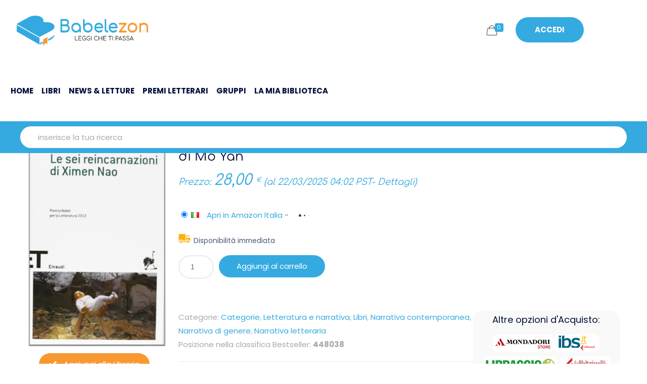

--- FILE ---
content_type: text/html; charset=UTF-8
request_url: https://www.babelezon.com/libro/le-sei-reincarnazioni-di-ximen-nao-i/
body_size: 23217
content:
<!DOCTYPE html><html lang=it-IT class=no-js><head><meta charset="UTF-8"> <script>document.documentElement.className=document.documentElement.className+' yes-js js_active js'</script> <meta name="description" content="Un mondo di libri e di lettori"><link rel=alternate hreflang=it-IT href=https://www.babelezon.com/libro/le-sei-reincarnazioni-di-ximen-nao-i/ ><meta name='robots' content='index, follow, max-image-preview:large, max-snippet:-1, max-video-preview:-1'><style>img:is([sizes="auto" i], [sizes^="auto," i]){contain-intrinsic-size:3000px 1500px}</style><style>.WooZone-price-info{font-size:0.6em}.woocommerce div.product p.price, .woocommerce div.product
span.price{line-height:initial !important}</style><meta name="format-detection" content="telephone=no"><meta name="viewport" content="width=device-width, initial-scale=1"><title>Le sei reincarnazioni di Ximen Nao di Mo Yan - Babelezon.com</title><meta name="description" content="Primo gennaio del 1950: Ximen Nao, un ricco proprietario terriero, è stato giustiziato dai suoi mezzadri alla vigilia della rivoluzione cinese e da due"><link rel=canonical href=https://www.babelezon.com/libro/le-sei-reincarnazioni-di-ximen-nao-i/ ><meta property="og:locale" content="it_IT"><meta property="og:type" content="article"><meta property="og:title" content="Le sei reincarnazioni di Ximen Nao di Mo Yan - Babelezon.com"><meta property="og:description" content="Primo gennaio del 1950: Ximen Nao, un ricco proprietario terriero, è stato giustiziato dai suoi mezzadri alla vigilia della rivoluzione cinese e da due"><meta property="og:url" content="https://www.babelezon.com/libro/le-sei-reincarnazioni-di-ximen-nao-i/"><meta property="og:site_name" content="BabeleZon - Leggi che ti passa - BookStore"><meta property="article:publisher" content="https://www.facebook.com/babelezon"><meta property="article:modified_time" content="2022-06-03T19:42:05+00:00"><meta property="og:image" content="https://www.babelezon.com/wp-content/uploads/2022/02/Le-sei-reincarnazioni-di-Ximen-Nao-I-0.jpg"><meta property="og:image:width" content="306"><meta property="og:image:height" content="500"><meta property="og:image:type" content="image/jpeg"><meta name="twitter:card" content="summary_large_image"><meta name="twitter:site" content="@babelezon"><meta name="twitter:label1" content="Tempo di lettura stimato"><meta name="twitter:data1" content="2 minuti"> <script type=application/ld+json class=yoast-schema-graph>{"@context":"https://schema.org","@graph":[{"@type":"WebPage","@id":"https://www.babelezon.com/libro/le-sei-reincarnazioni-di-ximen-nao-i/","url":"https://www.babelezon.com/libro/le-sei-reincarnazioni-di-ximen-nao-i/","name":"Le sei reincarnazioni di Ximen Nao di Mo Yan - Babelezon.com","isPartOf":{"@id":"https://www.babelezon.com/#website"},"primaryImageOfPage":{"@id":"https://www.babelezon.com/libro/le-sei-reincarnazioni-di-ximen-nao-i/#primaryimage"},"image":{"@id":"https://www.babelezon.com/libro/le-sei-reincarnazioni-di-ximen-nao-i/#primaryimage"},"thumbnailUrl":"https://www.babelezon.com/wp-content/uploads/2022/02/Le-sei-reincarnazioni-di-Ximen-Nao-I-0.jpg","datePublished":"2022-02-02T08:47:41+00:00","dateModified":"2022-06-03T19:42:05+00:00","description":"Primo gennaio del 1950: Ximen Nao, un ricco proprietario terriero, è stato giustiziato dai suoi mezzadri alla vigilia della rivoluzione cinese e da due","breadcrumb":{"@id":"https://www.babelezon.com/libro/le-sei-reincarnazioni-di-ximen-nao-i/#breadcrumb"},"inLanguage":"it-IT","potentialAction":[{"@type":"ReadAction","target":["https://www.babelezon.com/libro/le-sei-reincarnazioni-di-ximen-nao-i/"]}]},{"@type":"ImageObject","inLanguage":"it-IT","@id":"https://www.babelezon.com/libro/le-sei-reincarnazioni-di-ximen-nao-i/#primaryimage","url":"https://www.babelezon.com/wp-content/uploads/2022/02/Le-sei-reincarnazioni-di-Ximen-Nao-I-0.jpg","contentUrl":"https://www.babelezon.com/wp-content/uploads/2022/02/Le-sei-reincarnazioni-di-Ximen-Nao-I-0.jpg","width":306,"height":500},{"@type":"BreadcrumbList","@id":"https://www.babelezon.com/libro/le-sei-reincarnazioni-di-ximen-nao-i/#breadcrumb","itemListElement":[{"@type":"ListItem","position":1,"name":"Tutti i Libri","item":"https://www.babelezon.com/tutti-i-libri/"},{"@type":"ListItem","position":2,"name":"Le sei reincarnazioni di Ximen Nao"}]},{"@type":"WebSite","@id":"https://www.babelezon.com/#website","url":"https://www.babelezon.com/","name":"BabeleZon - Leggi che ti passa - BookStore","description":"Un mondo di libri e di lettori","publisher":{"@id":"https://www.babelezon.com/#organization"},"potentialAction":[{"@type":"SearchAction","target":{"@type":"EntryPoint","urlTemplate":"https://www.babelezon.com/?s={search_term_string}"},"query-input":{"@type":"PropertyValueSpecification","valueRequired":true,"valueName":"search_term_string"}}],"inLanguage":"it-IT"},{"@type":"Organization","@id":"https://www.babelezon.com/#organization","name":"BabeleZon - Leggi che ti passa - BookStore","url":"https://www.babelezon.com/","logo":{"@type":"ImageObject","inLanguage":"it-IT","@id":"https://www.babelezon.com/#/schema/logo/image/","url":"https://www.babelezon.com/wp-content/uploads/2021/05/logo-babelezon-v3-100h.png","contentUrl":"https://www.babelezon.com/wp-content/uploads/2021/05/logo-babelezon-v3-100h.png","width":428,"height":100,"caption":"BabeleZon - Leggi che ti passa - BookStore"},"image":{"@id":"https://www.babelezon.com/#/schema/logo/image/"},"sameAs":["https://www.facebook.com/babelezon","https://x.com/babelezon"]}]}</script> <link rel=dns-prefetch href=//www.googletagmanager.com><link rel=dns-prefetch href=//pagead2.googlesyndication.com><link rel=alternate type=application/rss+xml title="BabeleZon - Leggi che ti passa - BookStore &raquo; Feed" href=https://www.babelezon.com/feed/ ><link rel=alternate type=application/rss+xml title="BabeleZon - Leggi che ti passa - BookStore &raquo; Feed dei commenti" href=https://www.babelezon.com/comments/feed/ ><link rel=alternate type=application/rss+xml title="BabeleZon - Leggi che ti passa - BookStore &raquo; Le sei reincarnazioni di Ximen Nao Feed dei commenti" href=https://www.babelezon.com/libro/le-sei-reincarnazioni-di-ximen-nao-i/feed/ > <script>/*<![CDATA[*/window._wpemojiSettings={"baseUrl":"https:\/\/s.w.org\/images\/core\/emoji\/15.0.3\/72x72\/","ext":".png","svgUrl":"https:\/\/s.w.org\/images\/core\/emoji\/15.0.3\/svg\/","svgExt":".svg","source":{"concatemoji":"https:\/\/www.babelezon.com\/wp-includes\/js\/wp-emoji-release.min.js?ver=6.7.4"}};
/*! This file is auto-generated */
!function(i,n){var o,s,e;function c(e){try{var t={supportTests:e,timestamp:(new Date).valueOf()};sessionStorage.setItem(o,JSON.stringify(t))}catch(e){}}function p(e,t,n){e.clearRect(0,0,e.canvas.width,e.canvas.height),e.fillText(t,0,0);var t=new Uint32Array(e.getImageData(0,0,e.canvas.width,e.canvas.height).data),r=(e.clearRect(0,0,e.canvas.width,e.canvas.height),e.fillText(n,0,0),new Uint32Array(e.getImageData(0,0,e.canvas.width,e.canvas.height).data));return t.every(function(e,t){return e===r[t]})}function u(e,t,n){switch(t){case"flag":return n(e,"\ud83c\udff3\ufe0f\u200d\u26a7\ufe0f","\ud83c\udff3\ufe0f\u200b\u26a7\ufe0f")?!1:!n(e,"\ud83c\uddfa\ud83c\uddf3","\ud83c\uddfa\u200b\ud83c\uddf3")&&!n(e,"\ud83c\udff4\udb40\udc67\udb40\udc62\udb40\udc65\udb40\udc6e\udb40\udc67\udb40\udc7f","\ud83c\udff4\u200b\udb40\udc67\u200b\udb40\udc62\u200b\udb40\udc65\u200b\udb40\udc6e\u200b\udb40\udc67\u200b\udb40\udc7f");case"emoji":return!n(e,"\ud83d\udc26\u200d\u2b1b","\ud83d\udc26\u200b\u2b1b")}return!1}function f(e,t,n){var r="undefined"!=typeof WorkerGlobalScope&&self instanceof WorkerGlobalScope?new OffscreenCanvas(300,150):i.createElement("canvas"),a=r.getContext("2d",{willReadFrequently:!0}),o=(a.textBaseline="top",a.font="600 32px Arial",{});return e.forEach(function(e){o[e]=t(a,e,n)}),o}function t(e){var t=i.createElement("script");t.src=e,t.defer=!0,i.head.appendChild(t)}"undefined"!=typeof Promise&&(o="wpEmojiSettingsSupports",s=["flag","emoji"],n.supports={everything:!0,everythingExceptFlag:!0},e=new Promise(function(e){i.addEventListener("DOMContentLoaded",e,{once:!0})}),new Promise(function(t){var n=function(){try{var e=JSON.parse(sessionStorage.getItem(o));if("object"==typeof e&&"number"==typeof e.timestamp&&(new Date).valueOf()<e.timestamp+604800&&"object"==typeof e.supportTests)return e.supportTests}catch(e){}return null}();if(!n){if("undefined"!=typeof Worker&&"undefined"!=typeof OffscreenCanvas&&"undefined"!=typeof URL&&URL.createObjectURL&&"undefined"!=typeof Blob)try{var e="postMessage("+f.toString()+"("+[JSON.stringify(s),u.toString(),p.toString()].join(",")+"));",r=new Blob([e],{type:"text/javascript"}),a=new Worker(URL.createObjectURL(r),{name:"wpTestEmojiSupports"});return void(a.onmessage=function(e){c(n=e.data),a.terminate(),t(n)})}catch(e){}c(n=f(s,u,p))}t(n)}).then(function(e){for(var t in e)n.supports[t]=e[t],n.supports.everything=n.supports.everything&&n.supports[t],"flag"!==t&&(n.supports.everythingExceptFlag=n.supports.everythingExceptFlag&&n.supports[t]);n.supports.everythingExceptFlag=n.supports.everythingExceptFlag&&!n.supports.flag,n.DOMReady=!1,n.readyCallback=function(){n.DOMReady=!0}}).then(function(){return e}).then(function(){var e;n.supports.everything||(n.readyCallback(),(e=n.source||{}).concatemoji?t(e.concatemoji):e.wpemoji&&e.twemoji&&(t(e.twemoji),t(e.wpemoji)))}))}((window,document),window._wpemojiSettings);/*]]>*/</script> <link rel=stylesheet id=youzify-wall-css href='https://www.babelezon.com/wp-content/plugins/youzify/includes/public/assets/css/youzify-wall.min.css?ver=3.5.8' type=text/css media=all><link rel=stylesheet id=youzify-profile-css href='https://www.babelezon.com/wp-content/plugins/youzify/includes/public/assets/css/youzify-profile.min.css?ver=3.5.8' type=text/css media=all><link rel=stylesheet id=youzify-carousel-css-css href='https://www.babelezon.com/wp-content/plugins/youzify/includes/public/assets/css/youzify-owl-carousel.min.css?ver=3.5.8' type=text/css media=all><style id=wp-emoji-styles-inline-css>img.wp-smiley,img.emoji{display:inline !important;border:none !important;box-shadow:none !important;height:1em !important;width:1em !important;margin:0
0.07em !important;vertical-align:-0.1em !important;background:none !important;padding:0
!important}</style><style id=bp-login-form-style-inline-css>.widget_bp_core_login_widget .bp-login-widget-user-avatar{float:left}.widget_bp_core_login_widget .bp-login-widget-user-links{margin-left:70px}#bp-login-widget-form
label{display:block;font-weight:600;margin:15px
0 5px;width:auto}#bp-login-widget-form input[type=password],#bp-login-widget-form input[type=text]{background-color:#fafafa;border:1px
solid #d6d6d6;border-radius:0;font:inherit;font-size:100%;padding:.5em;width:100%}#bp-login-widget-form .bp-login-widget-register-link,#bp-login-widget-form .login-submit{display:inline;width:-moz-fit-content;width:fit-content}#bp-login-widget-form .bp-login-widget-register-link{margin-left:1em}#bp-login-widget-form .bp-login-widget-register-link
a{filter:invert(1)}#bp-login-widget-form .bp-login-widget-pwd-link{font-size:80%}</style><style id=bp-member-style-inline-css>[data-type="bp/member"] input.components-placeholder__input{border:1px
solid #757575;border-radius:2px;flex:1 1 auto;padding:6px
8px}.bp-block-member{position:relative}.bp-block-member .member-content{display:flex}.bp-block-member .user-nicename{display:block}.bp-block-member .user-nicename
a{border:none;color:currentColor;text-decoration:none}.bp-block-member .bp-profile-button{width:100%}.bp-block-member .bp-profile-button
a.button{bottom:10px;display:inline-block;margin:18px
0 0;position:absolute;right:0}.bp-block-member.has-cover .item-header-avatar,.bp-block-member.has-cover .member-content,.bp-block-member.has-cover .member-description{z-index:2}.bp-block-member.has-cover .member-content,.bp-block-member.has-cover .member-description{padding-top:75px}.bp-block-member.has-cover .bp-member-cover-image{background-color:#c5c5c5;background-position:top;background-repeat:no-repeat;background-size:cover;border:0;display:block;height:150px;left:0;margin:0;padding:0;position:absolute;top:0;width:100%;z-index:1}.bp-block-member
img.avatar{height:auto;width:auto}.bp-block-member.avatar-none .item-header-avatar{display:none}.bp-block-member.avatar-none.has-cover{min-height:200px}.bp-block-member.avatar-full{min-height:150px}.bp-block-member.avatar-full .item-header-avatar{width:180px}.bp-block-member.avatar-thumb .member-content{align-items:center;min-height:50px}.bp-block-member.avatar-thumb .item-header-avatar{width:70px}.bp-block-member.avatar-full.has-cover{min-height:300px}.bp-block-member.avatar-full.has-cover .item-header-avatar{width:200px}.bp-block-member.avatar-full.has-cover
img.avatar{background:#fffc;border:2px
solid #fff;margin-left:20px}.bp-block-member.avatar-thumb.has-cover .item-header-avatar{padding-top:75px}.entry .entry-content .bp-block-member .user-nicename
a{border:none;color:currentColor;text-decoration:none}</style><style id=bp-members-style-inline-css>[data-type="bp/members"] .components-placeholder.is-appender{min-height:0}[data-type="bp/members"] .components-placeholder.is-appender .components-placeholder__label:empty{display:none}[data-type="bp/members"] .components-placeholder input.components-placeholder__input{border:1px
solid #757575;border-radius:2px;flex:1 1 auto;padding:6px
8px}[data-type="bp/members"].avatar-none .member-description{width:calc(100% - 44px)}[data-type="bp/members"].avatar-full .member-description{width:calc(100% - 224px)}[data-type="bp/members"].avatar-thumb .member-description{width:calc(100% - 114px)}[data-type="bp/members"] .member-content{position:relative}[data-type="bp/members"] .member-content .is-right{position:absolute;right:2px;top:2px}[data-type="bp/members"] .columns-2 .member-content .member-description,[data-type="bp/members"] .columns-3 .member-content .member-description,[data-type="bp/members"] .columns-4 .member-content .member-description{padding-left:44px;width:calc(100% - 44px)}[data-type="bp/members"] .columns-3 .is-right{right:-10px}[data-type="bp/members"] .columns-4 .is-right{right:-50px}.bp-block-members.is-grid{display:flex;flex-wrap:wrap;padding:0}.bp-block-members.is-grid .member-content{margin:0
1.25em 1.25em 0;width:100%}@media(min-width:600px){.bp-block-members.columns-2 .member-content{width:calc(50% - .625em)}.bp-block-members.columns-2 .member-content:nth-child(2n){margin-right:0}.bp-block-members.columns-3 .member-content{width:calc(33.33333% - .83333em)}.bp-block-members.columns-3 .member-content:nth-child(3n){margin-right:0}.bp-block-members.columns-4 .member-content{width:calc(25% - .9375em)}.bp-block-members.columns-4 .member-content:nth-child(4n){margin-right:0}}.bp-block-members .member-content{display:flex;flex-direction:column;padding-bottom:1em;text-align:center}.bp-block-members .member-content .item-header-avatar,.bp-block-members .member-content .member-description{width:100%}.bp-block-members .member-content .item-header-avatar{margin:0
auto}.bp-block-members .member-content .item-header-avatar
img.avatar{display:inline-block}@media(min-width:600px){.bp-block-members .member-content{flex-direction:row;text-align:left}.bp-block-members .member-content .item-header-avatar,.bp-block-members .member-content .member-description{width:auto}.bp-block-members .member-content .item-header-avatar{margin:0}}.bp-block-members .member-content .user-nicename{display:block}.bp-block-members .member-content .user-nicename
a{border:none;color:currentColor;text-decoration:none}.bp-block-members .member-content
time{color:#767676;display:block;font-size:80%}.bp-block-members.avatar-none .item-header-avatar{display:none}.bp-block-members.avatar-full{min-height:190px}.bp-block-members.avatar-full .item-header-avatar{width:180px}.bp-block-members.avatar-thumb .member-content{min-height:80px}.bp-block-members.avatar-thumb .item-header-avatar{width:70px}.bp-block-members.columns-2 .member-content,.bp-block-members.columns-3 .member-content,.bp-block-members.columns-4 .member-content{display:block;text-align:center}.bp-block-members.columns-2 .member-content .item-header-avatar,.bp-block-members.columns-3 .member-content .item-header-avatar,.bp-block-members.columns-4 .member-content .item-header-avatar{margin:0
auto}.bp-block-members
img.avatar{height:auto;max-width:-moz-fit-content;max-width:fit-content;width:auto}.bp-block-members .member-content.has-activity{align-items:center}.bp-block-members .member-content.has-activity .item-header-avatar{padding-right:1em}.bp-block-members .member-content.has-activity .wp-block-quote{margin-bottom:0;text-align:left}.bp-block-members .member-content.has-activity .wp-block-quote cite a,.entry .entry-content .bp-block-members .user-nicename
a{border:none;color:currentColor;text-decoration:none}</style><style id=bp-dynamic-members-style-inline-css>.bp-dynamic-block-container .item-options{font-size:.5em;margin:0
0 1em;padding:1em
0}.bp-dynamic-block-container .item-options
a.selected{font-weight:600}.bp-dynamic-block-container ul.item-list{list-style:none;margin:1em
0;padding-left:0}.bp-dynamic-block-container ul.item-list
li{margin-bottom:1em}.bp-dynamic-block-container ul.item-list li:after,.bp-dynamic-block-container ul.item-list li:before{content:" ";display:table}.bp-dynamic-block-container ul.item-list li:after{clear:both}.bp-dynamic-block-container ul.item-list li .item-avatar{float:left;width:60px}.bp-dynamic-block-container ul.item-list li
.item{margin-left:70px}</style><style id=bp-online-members-style-inline-css>.widget_bp_core_whos_online_widget .avatar-block,[data-type="bp/online-members"] .avatar-block{display:flex;flex-flow:row wrap}.widget_bp_core_whos_online_widget .avatar-block img,[data-type="bp/online-members"] .avatar-block
img{margin:.5em}</style><style id=bp-active-members-style-inline-css>.widget_bp_core_recently_active_widget .avatar-block,[data-type="bp/active-members"] .avatar-block{display:flex;flex-flow:row wrap}.widget_bp_core_recently_active_widget .avatar-block img,[data-type="bp/active-members"] .avatar-block
img{margin:.5em}</style><style id=bp-latest-activities-style-inline-css>.bp-latest-activities .components-flex.components-select-control select[multiple]{height:auto;padding:0
8px}.bp-latest-activities .components-flex.components-select-control select[multiple]+.components-input-control__suffix
svg{display:none}.bp-latest-activities-block a,.entry .entry-content .bp-latest-activities-block
a{border:none;text-decoration:none}.bp-latest-activities-block .activity-list.item-list
blockquote{border:none;padding:0}.bp-latest-activities-block .activity-list.item-list blockquote .activity-item:not(.mini){box-shadow:1px 0 4px #00000026;padding:0
1em;position:relative}.bp-latest-activities-block .activity-list.item-list blockquote .activity-item:not(.mini):after,.bp-latest-activities-block .activity-list.item-list blockquote .activity-item:not(.mini):before{border-color:#0000;border-style:solid;content:"";display:block;height:0;left:15px;position:absolute;width:0}.bp-latest-activities-block .activity-list.item-list blockquote .activity-item:not(.mini):before{border-top-color:#00000026;border-width:9px;bottom:-18px;left:14px}.bp-latest-activities-block .activity-list.item-list blockquote .activity-item:not(.mini):after{border-top-color:#fff;border-width:8px;bottom:-16px}.bp-latest-activities-block .activity-list.item-list blockquote .activity-item.mini
.avatar{display:inline-block;height:20px;margin-right:2px;vertical-align:middle;width:20px}.bp-latest-activities-block .activity-list.item-list
footer{align-items:center;display:flex}.bp-latest-activities-block .activity-list.item-list footer
img.avatar{border:none;display:inline-block;margin-right:.5em}.bp-latest-activities-block .activity-list.item-list footer .activity-time-since{font-size:90%}.bp-latest-activities-block .widget-error{border-left:4px solid #0b80a4;box-shadow:1px 0 4px #00000026}.bp-latest-activities-block .widget-error
p{padding:0
1em}</style><style id=bp-friends-style-inline-css>.bp-dynamic-block-container .item-options{font-size:.5em;margin:0
0 1em;padding:1em
0}.bp-dynamic-block-container .item-options
a.selected{font-weight:600}.bp-dynamic-block-container ul.item-list{list-style:none;margin:1em
0;padding-left:0}.bp-dynamic-block-container ul.item-list
li{margin-bottom:1em}.bp-dynamic-block-container ul.item-list li:after,.bp-dynamic-block-container ul.item-list li:before{content:" ";display:table}.bp-dynamic-block-container ul.item-list li:after{clear:both}.bp-dynamic-block-container ul.item-list li .item-avatar{float:left;width:60px}.bp-dynamic-block-container ul.item-list li
.item{margin-left:70px}</style><style id=bp-group-style-inline-css>[data-type="bp/group"] input.components-placeholder__input{border:1px
solid #757575;border-radius:2px;flex:1 1 auto;padding:6px
8px}.bp-block-group{position:relative}.bp-block-group .group-content{display:flex}.bp-block-group .group-description{width:100%}.bp-block-group .group-description-content{margin-bottom:18px;width:100%}.bp-block-group .bp-profile-button{overflow:hidden;width:100%}.bp-block-group .bp-profile-button
a.button{margin:18px
0 0}.bp-block-group.has-cover .group-content,.bp-block-group.has-cover .group-description,.bp-block-group.has-cover .item-header-avatar{z-index:2}.bp-block-group.has-cover .group-content,.bp-block-group.has-cover .group-description{padding-top:75px}.bp-block-group.has-cover .bp-group-cover-image{background-color:#c5c5c5;background-position:top;background-repeat:no-repeat;background-size:cover;border:0;display:block;height:150px;left:0;margin:0;padding:0;position:absolute;top:0;width:100%;z-index:1}.bp-block-group
img.avatar{height:auto;width:auto}.bp-block-group.avatar-none .item-header-avatar{display:none}.bp-block-group.avatar-full{min-height:150px}.bp-block-group.avatar-full .item-header-avatar{width:180px}.bp-block-group.avatar-full .group-description{padding-left:35px}.bp-block-group.avatar-thumb .item-header-avatar{width:70px}.bp-block-group.avatar-thumb .item-header-avatar
img.avatar{margin-top:15px}.bp-block-group.avatar-none.has-cover{min-height:200px}.bp-block-group.avatar-none.has-cover .item-header-avatar{padding-top:75px}.bp-block-group.avatar-full.has-cover{min-height:300px}.bp-block-group.avatar-full.has-cover .item-header-avatar{width:200px}.bp-block-group.avatar-full.has-cover
img.avatar{background:#fffc;border:2px
solid #fff;margin-left:20px}.bp-block-group.avatar-thumb:not(.has-description) .group-content{align-items:center;min-height:50px}.bp-block-group.avatar-thumb.has-cover .item-header-avatar{padding-top:75px}.bp-block-group.has-description .bp-profile-button
a.button{display:block;float:right}</style><style id=bp-groups-style-inline-css>[data-type="bp/groups"] .components-placeholder.is-appender{min-height:0}[data-type="bp/groups"] .components-placeholder.is-appender .components-placeholder__label:empty{display:none}[data-type="bp/groups"] .components-placeholder input.components-placeholder__input{border:1px
solid #757575;border-radius:2px;flex:1 1 auto;padding:6px
8px}[data-type="bp/groups"].avatar-none .group-description{width:calc(100% - 44px)}[data-type="bp/groups"].avatar-full .group-description{width:calc(100% - 224px)}[data-type="bp/groups"].avatar-thumb .group-description{width:calc(100% - 114px)}[data-type="bp/groups"] .group-content{position:relative}[data-type="bp/groups"] .group-content .is-right{position:absolute;right:2px;top:2px}[data-type="bp/groups"] .columns-2 .group-content .group-description,[data-type="bp/groups"] .columns-3 .group-content .group-description,[data-type="bp/groups"] .columns-4 .group-content .group-description{padding-left:44px;width:calc(100% - 44px)}[data-type="bp/groups"] .columns-3 .is-right{right:-10px}[data-type="bp/groups"] .columns-4 .is-right{right:-50px}.bp-block-groups.is-grid{display:flex;flex-wrap:wrap;padding:0}.bp-block-groups.is-grid .group-content{margin:0
1.25em 1.25em 0;width:100%}@media(min-width:600px){.bp-block-groups.columns-2 .group-content{width:calc(50% - .625em)}.bp-block-groups.columns-2 .group-content:nth-child(2n){margin-right:0}.bp-block-groups.columns-3 .group-content{width:calc(33.33333% - .83333em)}.bp-block-groups.columns-3 .group-content:nth-child(3n){margin-right:0}.bp-block-groups.columns-4 .group-content{width:calc(25% - .9375em)}.bp-block-groups.columns-4 .group-content:nth-child(4n){margin-right:0}}.bp-block-groups .group-content{display:flex;flex-direction:column;padding-bottom:1em;text-align:center}.bp-block-groups .group-content .group-description,.bp-block-groups .group-content .item-header-avatar{width:100%}.bp-block-groups .group-content .item-header-avatar{margin:0
auto}.bp-block-groups .group-content .item-header-avatar
img.avatar{display:inline-block}@media(min-width:600px){.bp-block-groups .group-content{flex-direction:row;text-align:left}.bp-block-groups .group-content .group-description,.bp-block-groups .group-content .item-header-avatar{width:auto}.bp-block-groups .group-content .item-header-avatar{margin:0}}.bp-block-groups .group-content
time{color:#767676;display:block;font-size:80%}.bp-block-groups.avatar-none .item-header-avatar{display:none}.bp-block-groups.avatar-full{min-height:190px}.bp-block-groups.avatar-full .item-header-avatar{width:180px}.bp-block-groups.avatar-thumb .group-content{min-height:80px}.bp-block-groups.avatar-thumb .item-header-avatar{width:70px}.bp-block-groups.columns-2 .group-content,.bp-block-groups.columns-3 .group-content,.bp-block-groups.columns-4 .group-content{display:block;text-align:center}.bp-block-groups.columns-2 .group-content .item-header-avatar,.bp-block-groups.columns-3 .group-content .item-header-avatar,.bp-block-groups.columns-4 .group-content .item-header-avatar{margin:0
auto}.bp-block-groups
img.avatar{height:auto;max-width:-moz-fit-content;max-width:fit-content;width:auto}.bp-block-groups .member-content.has-description{align-items:center}.bp-block-groups .member-content.has-description .item-header-avatar{padding-right:1em}.bp-block-groups .member-content.has-description .group-description-content{margin-bottom:0;text-align:left}</style><style id=bp-dynamic-groups-style-inline-css>.bp-dynamic-block-container .item-options{font-size:.5em;margin:0
0 1em;padding:1em
0}.bp-dynamic-block-container .item-options
a.selected{font-weight:600}.bp-dynamic-block-container ul.item-list{list-style:none;margin:1em
0;padding-left:0}.bp-dynamic-block-container ul.item-list
li{margin-bottom:1em}.bp-dynamic-block-container ul.item-list li:after,.bp-dynamic-block-container ul.item-list li:before{content:" ";display:table}.bp-dynamic-block-container ul.item-list li:after{clear:both}.bp-dynamic-block-container ul.item-list li .item-avatar{float:left;width:60px}.bp-dynamic-block-container ul.item-list li
.item{margin-left:70px}</style><style id=bp-sitewide-notices-style-inline-css>.bp-sitewide-notice-block .bp-screen-reader-text,[data-type="bp/sitewide-notices"] .bp-screen-reader-text{border:0;clip:rect(0 0 0 0);height:1px;margin:-1px;overflow:hidden;padding:0;position:absolute;width:1px;word-wrap:normal!important}.bp-sitewide-notice-block [data-bp-tooltip]:after,[data-type="bp/sitewide-notices"] [data-bp-tooltip]:after{background-color:#fff;border:1px
solid #737373;border-radius:1px;box-shadow:4px 4px 8px #0003;color:#333;content:attr(data-bp-tooltip);display:none;font-family:Helvetica Neue,Helvetica,Arial,san-serif;font-size:12px;font-weight:400;letter-spacing:normal;line-height:1.25;max-width:200px;opacity:0;padding:5px
8px;pointer-events:none;position:absolute;text-shadow:none;text-transform:none;transform:translateZ(0);transition:all 1.5s ease;visibility:hidden;white-space:nowrap;word-wrap:break-word;z-index:100000}.bp-sitewide-notice-block .bp-tooltip:after,[data-type="bp/sitewide-notices"] .bp-tooltip:after{left:50%;margin-top:7px;top:110%;transform:translate(-50%)}.bp-sitewide-notice-block{border-left:4px solid #ff853c;padding-left:1em;position:relative}.bp-sitewide-notice-block h2:before{background:none;border:none}.bp-sitewide-notice-block .dismiss-notice{background-color:#0000;border:1px
solid #ff853c;color:#ff853c;display:block;padding:.2em .5em;position:absolute;right:.5em;top:.5em;width:-moz-fit-content;width:fit-content}.bp-sitewide-notice-block .dismiss-notice:hover{background-color:#ff853c;color:#fff}</style><style id=classic-theme-styles-inline-css>/*! This file is auto-generated */
.wp-block-button__link{color:#fff;background-color:#32373c;border-radius:9999px;box-shadow:none;text-decoration:none;padding:calc(.667em + 2px) calc(1.333em + 2px);font-size:1.125em}.wp-block-file__button{background:#32373c;color:#fff;text-decoration:none}</style><style id=global-styles-inline-css>/*<![CDATA[*/:root{--wp--preset--aspect-ratio--square:1;--wp--preset--aspect-ratio--4-3:4/3;--wp--preset--aspect-ratio--3-4:3/4;--wp--preset--aspect-ratio--3-2:3/2;--wp--preset--aspect-ratio--2-3:2/3;--wp--preset--aspect-ratio--16-9:16/9;--wp--preset--aspect-ratio--9-16:9/16;--wp--preset--color--black:#000;--wp--preset--color--cyan-bluish-gray:#abb8c3;--wp--preset--color--white:#fff;--wp--preset--color--pale-pink:#f78da7;--wp--preset--color--vivid-red:#cf2e2e;--wp--preset--color--luminous-vivid-orange:#ff6900;--wp--preset--color--luminous-vivid-amber:#fcb900;--wp--preset--color--light-green-cyan:#7bdcb5;--wp--preset--color--vivid-green-cyan:#00d084;--wp--preset--color--pale-cyan-blue:#8ed1fc;--wp--preset--color--vivid-cyan-blue:#0693e3;--wp--preset--color--vivid-purple:#9b51e0;--wp--preset--gradient--vivid-cyan-blue-to-vivid-purple:linear-gradient(135deg,rgba(6,147,227,1) 0%,rgb(155,81,224) 100%);--wp--preset--gradient--light-green-cyan-to-vivid-green-cyan:linear-gradient(135deg,rgb(122,220,180) 0%,rgb(0,208,130) 100%);--wp--preset--gradient--luminous-vivid-amber-to-luminous-vivid-orange:linear-gradient(135deg,rgba(252,185,0,1) 0%,rgba(255,105,0,1) 100%);--wp--preset--gradient--luminous-vivid-orange-to-vivid-red:linear-gradient(135deg,rgba(255,105,0,1) 0%,rgb(207,46,46) 100%);--wp--preset--gradient--very-light-gray-to-cyan-bluish-gray:linear-gradient(135deg,rgb(238,238,238) 0%,rgb(169,184,195) 100%);--wp--preset--gradient--cool-to-warm-spectrum:linear-gradient(135deg,rgb(74,234,220) 0%,rgb(151,120,209) 20%,rgb(207,42,186) 40%,rgb(238,44,130) 60%,rgb(251,105,98) 80%,rgb(254,248,76) 100%);--wp--preset--gradient--blush-light-purple:linear-gradient(135deg,rgb(255,206,236) 0%,rgb(152,150,240) 100%);--wp--preset--gradient--blush-bordeaux:linear-gradient(135deg,rgb(254,205,165) 0%,rgb(254,45,45) 50%,rgb(107,0,62) 100%);--wp--preset--gradient--luminous-dusk:linear-gradient(135deg,rgb(255,203,112) 0%,rgb(199,81,192) 50%,rgb(65,88,208) 100%);--wp--preset--gradient--pale-ocean:linear-gradient(135deg,rgb(255,245,203) 0%,rgb(182,227,212) 50%,rgb(51,167,181) 100%);--wp--preset--gradient--electric-grass:linear-gradient(135deg,rgb(202,248,128) 0%,rgb(113,206,126) 100%);--wp--preset--gradient--midnight:linear-gradient(135deg,rgb(2,3,129) 0%,rgb(40,116,252) 100%);--wp--preset--font-size--small:13px;--wp--preset--font-size--medium:20px;--wp--preset--font-size--large:36px;--wp--preset--font-size--x-large:42px;--wp--preset--spacing--20:0.44rem;--wp--preset--spacing--30:0.67rem;--wp--preset--spacing--40:1rem;--wp--preset--spacing--50:1.5rem;--wp--preset--spacing--60:2.25rem;--wp--preset--spacing--70:3.38rem;--wp--preset--spacing--80:5.06rem;--wp--preset--shadow--natural:6px 6px 9px rgba(0, 0, 0, 0.2);--wp--preset--shadow--deep:12px 12px 50px rgba(0, 0, 0, 0.4);--wp--preset--shadow--sharp:6px 6px 0px rgba(0, 0, 0, 0.2);--wp--preset--shadow--outlined:6px 6px 0px -3px rgba(255, 255, 255, 1), 6px 6px rgba(0, 0, 0, 1);--wp--preset--shadow--crisp:6px 6px 0px rgba(0, 0, 0, 1)}:where(.is-layout-flex){gap:0.5em}:where(.is-layout-grid){gap:0.5em}body .is-layout-flex{display:flex}.is-layout-flex{flex-wrap:wrap;align-items:center}.is-layout-flex>:is(*,div){margin:0}body .is-layout-grid{display:grid}.is-layout-grid>:is(*,div){margin:0}:where(.wp-block-columns.is-layout-flex){gap:2em}:where(.wp-block-columns.is-layout-grid){gap:2em}:where(.wp-block-post-template.is-layout-flex){gap:1.25em}:where(.wp-block-post-template.is-layout-grid){gap:1.25em}.has-black-color{color:var(--wp--preset--color--black) !important}.has-cyan-bluish-gray-color{color:var(--wp--preset--color--cyan-bluish-gray) !important}.has-white-color{color:var(--wp--preset--color--white) !important}.has-pale-pink-color{color:var(--wp--preset--color--pale-pink) !important}.has-vivid-red-color{color:var(--wp--preset--color--vivid-red) !important}.has-luminous-vivid-orange-color{color:var(--wp--preset--color--luminous-vivid-orange) !important}.has-luminous-vivid-amber-color{color:var(--wp--preset--color--luminous-vivid-amber) !important}.has-light-green-cyan-color{color:var(--wp--preset--color--light-green-cyan) !important}.has-vivid-green-cyan-color{color:var(--wp--preset--color--vivid-green-cyan) !important}.has-pale-cyan-blue-color{color:var(--wp--preset--color--pale-cyan-blue) !important}.has-vivid-cyan-blue-color{color:var(--wp--preset--color--vivid-cyan-blue) !important}.has-vivid-purple-color{color:var(--wp--preset--color--vivid-purple) !important}.has-black-background-color{background-color:var(--wp--preset--color--black) !important}.has-cyan-bluish-gray-background-color{background-color:var(--wp--preset--color--cyan-bluish-gray) !important}.has-white-background-color{background-color:var(--wp--preset--color--white) !important}.has-pale-pink-background-color{background-color:var(--wp--preset--color--pale-pink) !important}.has-vivid-red-background-color{background-color:var(--wp--preset--color--vivid-red) !important}.has-luminous-vivid-orange-background-color{background-color:var(--wp--preset--color--luminous-vivid-orange) !important}.has-luminous-vivid-amber-background-color{background-color:var(--wp--preset--color--luminous-vivid-amber) !important}.has-light-green-cyan-background-color{background-color:var(--wp--preset--color--light-green-cyan) !important}.has-vivid-green-cyan-background-color{background-color:var(--wp--preset--color--vivid-green-cyan) !important}.has-pale-cyan-blue-background-color{background-color:var(--wp--preset--color--pale-cyan-blue) !important}.has-vivid-cyan-blue-background-color{background-color:var(--wp--preset--color--vivid-cyan-blue) !important}.has-vivid-purple-background-color{background-color:var(--wp--preset--color--vivid-purple) !important}.has-black-border-color{border-color:var(--wp--preset--color--black) !important}.has-cyan-bluish-gray-border-color{border-color:var(--wp--preset--color--cyan-bluish-gray) !important}.has-white-border-color{border-color:var(--wp--preset--color--white) !important}.has-pale-pink-border-color{border-color:var(--wp--preset--color--pale-pink) !important}.has-vivid-red-border-color{border-color:var(--wp--preset--color--vivid-red) !important}.has-luminous-vivid-orange-border-color{border-color:var(--wp--preset--color--luminous-vivid-orange) !important}.has-luminous-vivid-amber-border-color{border-color:var(--wp--preset--color--luminous-vivid-amber) !important}.has-light-green-cyan-border-color{border-color:var(--wp--preset--color--light-green-cyan) !important}.has-vivid-green-cyan-border-color{border-color:var(--wp--preset--color--vivid-green-cyan) !important}.has-pale-cyan-blue-border-color{border-color:var(--wp--preset--color--pale-cyan-blue) !important}.has-vivid-cyan-blue-border-color{border-color:var(--wp--preset--color--vivid-cyan-blue) !important}.has-vivid-purple-border-color{border-color:var(--wp--preset--color--vivid-purple) !important}.has-vivid-cyan-blue-to-vivid-purple-gradient-background{background:var(--wp--preset--gradient--vivid-cyan-blue-to-vivid-purple) !important}.has-light-green-cyan-to-vivid-green-cyan-gradient-background{background:var(--wp--preset--gradient--light-green-cyan-to-vivid-green-cyan) !important}.has-luminous-vivid-amber-to-luminous-vivid-orange-gradient-background{background:var(--wp--preset--gradient--luminous-vivid-amber-to-luminous-vivid-orange) !important}.has-luminous-vivid-orange-to-vivid-red-gradient-background{background:var(--wp--preset--gradient--luminous-vivid-orange-to-vivid-red) !important}.has-very-light-gray-to-cyan-bluish-gray-gradient-background{background:var(--wp--preset--gradient--very-light-gray-to-cyan-bluish-gray) !important}.has-cool-to-warm-spectrum-gradient-background{background:var(--wp--preset--gradient--cool-to-warm-spectrum) !important}.has-blush-light-purple-gradient-background{background:var(--wp--preset--gradient--blush-light-purple) !important}.has-blush-bordeaux-gradient-background{background:var(--wp--preset--gradient--blush-bordeaux) !important}.has-luminous-dusk-gradient-background{background:var(--wp--preset--gradient--luminous-dusk) !important}.has-pale-ocean-gradient-background{background:var(--wp--preset--gradient--pale-ocean) !important}.has-electric-grass-gradient-background{background:var(--wp--preset--gradient--electric-grass) !important}.has-midnight-gradient-background{background:var(--wp--preset--gradient--midnight) !important}.has-small-font-size{font-size:var(--wp--preset--font-size--small) !important}.has-medium-font-size{font-size:var(--wp--preset--font-size--medium) !important}.has-large-font-size{font-size:var(--wp--preset--font-size--large) !important}.has-x-large-font-size{font-size:var(--wp--preset--font-size--x-large) !important}:where(.wp-block-post-template.is-layout-flex){gap:1.25em}:where(.wp-block-post-template.is-layout-grid){gap:1.25em}:where(.wp-block-columns.is-layout-flex){gap:2em}:where(.wp-block-columns.is-layout-grid){gap:2em}:root :where(.wp-block-pullquote){font-size:1.5em;line-height:1.6}/*]]>*/</style><link rel=stylesheet id=gn-frontend-gnfollow-style-css href='https://www.babelezon.com/wp-content/plugins/gn-publisher/assets/css/gn-frontend-gnfollow.min.css?ver=1.5.24' type=text/css media=all><link rel=stylesheet id=photoswipe-css href='https://www.babelezon.com/wp-content/plugins/woocommerce/assets/css/photoswipe/photoswipe.min.css?ver=9.8.6' type=text/css media=all><link rel=stylesheet id=photoswipe-default-skin-css href='https://www.babelezon.com/wp-content/plugins/woocommerce/assets/css/photoswipe/default-skin/default-skin.min.css?ver=9.8.6' type=text/css media=all><style id=woocommerce-inline-inline-css>.woocommerce form .form-row
.required{visibility:visible}</style><link rel=stylesheet id=wp_automatic_gallery_style-css href='https://www.babelezon.com/wp-content/plugins/wp-automatic/css/wp-automatic.css?ver=1.0.0' type=text/css media=all><link rel=stylesheet id=brands-styles-css href='https://www.babelezon.com/wp-content/plugins/woocommerce/assets/css/brands.css?ver=9.8.6' type=text/css media=all><link rel=stylesheet id=layout-css href='https://www.babelezon.com/wp-content/themes/babele/css/layout.css?ver=6.7.4' type=text/css media=all><link rel=stylesheet id=shop-css href='https://www.babelezon.com/wp-content/themes/babele/css/shop.css?ver=6.7.4' type=text/css media=all><link rel=stylesheet id=social-css href='https://www.babelezon.com/wp-content/themes/babele/css/social.css?ver=6.7.4' type=text/css media=all><link rel=stylesheet id=layout-desktop-css href='https://www.babelezon.com/wp-content/themes/babele/css/layout-desktop.css?ver=6.7.4' type=text/css media=all><link rel=stylesheet id=responsive-css href='https://www.babelezon.com/wp-content/themes/babele/css/responsive.css?ver=6.7.4' type=text/css media=all> <script src="https://www.babelezon.com/wp-includes/js/jquery/jquery.min.js?ver=3.7.1" id=jquery-core-js></script> <script src="https://www.babelezon.com/wp-includes/js/jquery/jquery-migrate.min.js?ver=3.4.1" id=jquery-migrate-js></script> <script src="https://www.babelezon.com/wp-content/plugins/youzify/includes/public/assets/js/youzify-wall.min.js?ver=3.5.8" id=youzify-wall-js></script> <script src="https://www.babelezon.com/wp-content/plugins/youzify/includes/public/assets/js/youzify-owl-carousel.min.js?ver=3.5.8" id=youzify-carousel-js-js></script> <script src="https://www.babelezon.com/wp-content/plugins/youzify/includes/public/assets/js/youzify-slider.min.js?ver=3.5.8" id=youzify-slider-js></script> <script src="https://www.babelezon.com/wp-content/plugins/woocommerce/assets/js/jquery-blockui/jquery.blockUI.min.js?ver=2.7.0-wc.9.8.6" id=jquery-blockui-js defer=defer data-wp-strategy=defer></script> <script id=wc-add-to-cart-js-extra>var wc_add_to_cart_params={"ajax_url":"\/wp-admin\/admin-ajax.php","wc_ajax_url":"\/?wc-ajax=%%endpoint%%","i18n_view_cart":"Visualizza carrello","cart_url":"https:\/\/www.babelezon.com\/carrello\/","is_cart":"","cart_redirect_after_add":"no"};</script> <script src="https://www.babelezon.com/wp-content/plugins/woocommerce/assets/js/frontend/add-to-cart.min.js?ver=9.8.6" id=wc-add-to-cart-js defer=defer data-wp-strategy=defer></script> <script src="https://www.babelezon.com/wp-content/plugins/woocommerce/assets/js/flexslider/jquery.flexslider.min.js?ver=2.7.2-wc.9.8.6" id=flexslider-js defer=defer data-wp-strategy=defer></script> <script src="https://www.babelezon.com/wp-content/plugins/woocommerce/assets/js/photoswipe/photoswipe.min.js?ver=4.1.1-wc.9.8.6" id=photoswipe-js defer=defer data-wp-strategy=defer></script> <script src="https://www.babelezon.com/wp-content/plugins/woocommerce/assets/js/photoswipe/photoswipe-ui-default.min.js?ver=4.1.1-wc.9.8.6" id=photoswipe-ui-default-js defer=defer data-wp-strategy=defer></script> <script src="https://www.babelezon.com/wp-content/plugins/woocommerce/assets/js/js-cookie/js.cookie.min.js?ver=2.1.4-wc.9.8.6" id=js-cookie-js defer=defer data-wp-strategy=defer></script> <script id=woocommerce-js-extra>var woocommerce_params={"ajax_url":"\/wp-admin\/admin-ajax.php","wc_ajax_url":"\/?wc-ajax=%%endpoint%%","i18n_password_show":"Mostra password","i18n_password_hide":"Nascondi password"};</script> <script src="https://www.babelezon.com/wp-content/plugins/woocommerce/assets/js/frontend/woocommerce.min.js?ver=9.8.6" id=woocommerce-js defer=defer data-wp-strategy=defer></script> <script id=WooZone-frontend-script-js-extra>var woozone_vars={"ajax_url":"https:\/\/www.babelezon.com\/wp-admin\/admin-ajax.php","checkout_url":"https:\/\/www.babelezon.com\/cassa\/","lang":{"loading":"Caricando...","closing":"Chiudendo...","saving":"Salvando...","updating":"Aggiornando...","amzcart_checkout":"checkout fatto","amzcart_cancel":"cancellato","amzcart_checkout_msg":"tutto bene","amzcart_cancel_msg":"Devi controllare o cancellare tutti i negozi Amazon!","available_yes":"disponibile","available_no":"non disponibile","load_cross_sell_box":"Acquistati frequentemente insieme Caricando..."}};</script> <script src="https://www.babelezon.com/wp-content/plugins/woozone/lib/frontend/js/frontend.js?ver=14.1.04" id=WooZone-frontend-script-js></script> <script src="https://www.babelezon.com/wp-content/plugins/wp-automatic/js/main-front.js?ver=6.7.4" id=wp_automatic_gallery-js></script>   <script src="https://www.googletagmanager.com/gtag/js?id=G-P38DJ9NC71" id=google_gtagjs-js async></script> <script id=google_gtagjs-js-after>window.dataLayer=window.dataLayer||[];function gtag(){dataLayer.push(arguments);}
gtag("set","linker",{"domains":["www.babelezon.com"]});gtag("js",new Date());gtag("set","developer_id.dZTNiMT",true);gtag("config","G-P38DJ9NC71",{"googlesitekit_post_type":"product"});</script> <link rel=https://api.w.org/ href=https://www.babelezon.com/wp-json/ ><link rel=alternate title=JSON type=application/json href=https://www.babelezon.com/wp-json/wp/v2/product/73189><link rel=EditURI type=application/rsd+xml title=RSD href=https://www.babelezon.com/xmlrpc.php?rsd><meta name="generator" content="WordPress 6.7.4"><meta name="generator" content="WooCommerce 9.8.6"><link rel=shortlink href='https://www.babelezon.com/?p=73189'><link rel=alternate title="oEmbed (JSON)" type=application/json+oembed href="https://www.babelezon.com/wp-json/oembed/1.0/embed?url=https%3A%2F%2Fwww.babelezon.com%2Flibro%2Fle-sei-reincarnazioni-di-ximen-nao-i%2F"><link rel=alternate title="oEmbed (XML)" type=text/xml+oembed href="https://www.babelezon.com/wp-json/oembed/1.0/embed?url=https%3A%2F%2Fwww.babelezon.com%2Flibro%2Fle-sei-reincarnazioni-di-ximen-nao-i%2F&#038;format=xml"> <script>var ajaxurl='https://www.babelezon.com/wp-admin/admin-ajax.php';</script> <meta name="generator" content="Site Kit by Google 1.170.0"> <script>jQuery(window).on('elementor/frontend/init',function(){elementorFrontend.on('components:init',function(){setTimeout(()=>{elementorProFrontend.modules.popup.showPopup({id:0});},500);});});</script> <noscript><style>.woocommerce-product-gallery{opacity:1 !important}</style></noscript><meta name="google-adsense-platform-account" content="ca-host-pub-2644536267352236"><meta name="google-adsense-platform-domain" content="sitekit.withgoogle.com"><meta property="twitter:card" content="summary_large_image"><meta property="og:type" content="profile"><meta property="og:url" content=""> <style>.e-con.e-parent:nth-of-type(n+4):not(.e-lazyloaded):not(.e-no-lazyload),
.e-con.e-parent:nth-of-type(n+4):not(.e-lazyloaded):not(.e-no-lazyload) *{background-image:none !important}@media screen and (max-height: 1024px){.e-con.e-parent:nth-of-type(n+3):not(.e-lazyloaded):not(.e-no-lazyload),
.e-con.e-parent:nth-of-type(n+3):not(.e-lazyloaded):not(.e-no-lazyload) *{background-image:none !important}}@media screen and (max-height: 640px){.e-con.e-parent:nth-of-type(n+2):not(.e-lazyloaded):not(.e-no-lazyload),
.e-con.e-parent:nth-of-type(n+2):not(.e-lazyloaded):not(.e-no-lazyload) *{background-image:none !important}}</style> <script async=async src="https://pagead2.googlesyndication.com/pagead/js/adsbygoogle.js?client=ca-pub-5520537296781235&amp;host=ca-host-pub-2644536267352236" crossorigin=anonymous></script> <link rel=icon href=https://www.babelezon.com/wp-content/uploads/2021/05/cropped-icon-babelezon-512-50x50.png sizes=32x32><link rel=icon href=https://www.babelezon.com/wp-content/uploads/2021/05/cropped-icon-babelezon-512-300x300.png sizes=192x192><link rel=apple-touch-icon href=https://www.babelezon.com/wp-content/uploads/2021/05/cropped-icon-babelezon-512-300x300.png><meta name="msapplication-TileImage" content="https://www.babelezon.com/wp-content/uploads/2021/05/cropped-icon-babelezon-512-300x300.png"><style id=wp-custom-css>.woocommerce ul.products li.product .google-auto-placed, .WooZone-country-check .WooZone-country-loader{display:none!important}</style></head><body class="bp-legacy product-template-default single single-product postid-73189 theme-babele woocommerce woocommerce-page woocommerce-no-js youzify-blue-scheme not-logged-in youzify-light-lighting-mode  color-custom style-simple button-round layout-full-width header-classic header-fw sticky-header sticky-tb-color subheader-both-center mobile-tb-center mobile-side-slide mobile-mini-mr-ll be-reg-2203 elementor-default elementor-kit-406"><div id=Wrapper><div id=Header_wrapper class ><header id=Header><div class=header_placeholder></div><div id=Top_bar class=loading><div class=container><div class="column one"><div class="top_bar_left clearfix"><div class="logo callidus" bis_skin_checked=1> <a id=logo href=https://www.babelezon.com title="BabeleZon - Leggi che ti passa - BookStore" data-height=60 data-padding=15><img class="logo-main scale-with-grid" src=https://www.babelezon.com/wp-content/uploads/2021/05/logo-babelezon-v3-100h.png data-retina=https://www.babelezon.com/wp-content/uploads/2021/05/logo-babelezon-v3-100h.png data-height=100 alt="Babelezon Bookstore leggi che ti passa" data-no-retina width=260 height=60><img class="logo-sticky scale-with-grid" src=https://www.babelezon.com/wp-content/uploads/2021/05/logo-babelezon-v3-100h.png data-retina=https://www.babelezon.com/wp-content/uploads/2021/05/logo-babelezon-v3-100h.png data-height=100 alt="Babelezon Bookstore leggi che ti passa" data-no-retina><img class="logo-mobile scale-with-grid" src=https://www.babelezon.com/wp-content/uploads/2021/05/logo-babelezon-v3-100h.png data-retina=https://www.babelezon.com/wp-content/uploads/2021/05/logo-babelezon-v3-100h.png data-height=100 alt="Babelezon Bookstore leggi che ti passa" data-no-retina width=215 height=50><img class="logo-mobile-sticky scale-with-grid" src=https://www.babelezon.com/wp-content/uploads/2021/05/logo-babelezon-v3-100h.png data-retina=https://www.babelezon.com/wp-content/uploads/2021/05/logo-babelezon-v3-100h.png data-height=100 alt="Babelezon Bookstore leggi che ti passa" data-no-retina></a></div><div class=menu_wrapper><nav id=menu><ul id=menu-main-menu class="menu menu-main"><li id=menu-item-402 class="menu-item menu-item-type-post_type menu-item-object-page menu-item-home menu-item-402"><a href=https://www.babelezon.com/ ><span>HOME</span></a></li> <li id=menu-item-403 class="menu-item menu-item-type-post_type menu-item-object-page menu-item-has-children current_page_parent menu-item-403"><a href=https://www.babelezon.com/tutti-i-libri/ ><span>LIBRI</span></a><ul class=sub-menu> <li id=menu-item-74596 class="menu-item menu-item-type-post_type menu-item-object-page current_page_parent menu-item-74596"><a href=https://www.babelezon.com/tutti-i-libri/ ><span>Tutti i Libri</span></a></li> <li id=menu-item-69187 class="menu-item menu-item-type-custom menu-item-object-custom menu-item-has-children menu-item-69187"><a href=#><span>Novità Editoriale</span></a><ul class=sub-menu> <li id=menu-item-69186 class="menu-item menu-item-type-post_type menu-item-object-page menu-item-69186"><a href=https://www.babelezon.com/libri-in-uscita-letteratura-e-narrativa/ ><span>Libri in uscita 2026: Letteratura e Narrativa</span></a></li> <li id=menu-item-69185 class="menu-item menu-item-type-post_type menu-item-object-page menu-item-69185"><a href=https://www.babelezon.com/libri-in-uscita-fumetti-e-manga/ ><span>Libri in uscita 2026: Fumetti e Manga</span></a></li> <li id=menu-item-69505 class="menu-item menu-item-type-post_type menu-item-object-page menu-item-69505"><a href=https://www.babelezon.com/libri-in-uscita-saggistica/ ><span>Libri in uscita 2026: Saggistica</span></a></li> <li id=menu-item-69184 class="menu-item menu-item-type-post_type menu-item-object-page menu-item-69184"><a href=https://www.babelezon.com/ultime-uscite-letteratura-e-narrativa/ ><span>Ultime uscite 2026: Letteratura e Narrativa</span></a></li> <li id=menu-item-69183 class="menu-item menu-item-type-post_type menu-item-object-page menu-item-69183"><a href=https://www.babelezon.com/ultime-uscite-fumetti-e-manga/ ><span>Ultime uscite 2026: Fumetti e Manga</span></a></li> <li id=menu-item-69504 class="menu-item menu-item-type-post_type menu-item-object-page menu-item-69504"><a href=https://www.babelezon.com/ultime-uscite-saggistica/ ><span>Ultime uscite 2026: Saggistica</span></a></li></ul> </li> <li id=menu-item-14783 class="menu-item menu-item-type-post_type menu-item-object-page menu-item-14783"><a href=https://www.babelezon.com/ultime-recensioni/ ><span>Ultime recensioni</span></a></li> <li id=menu-item-20784 class="menu-item menu-item-type-post_type menu-item-object-page menu-item-20784"><a href=https://www.babelezon.com/sfoglia-per-categoria/ ><span>Sfoglia per Categoria</span></a></li> <li id=menu-item-61060 class="menu-item menu-item-type-post_type menu-item-object-page menu-item-61060"><a href=https://www.babelezon.com/elenco-case-editrici-italiane/ ><span>Elenco Editori Italiani</span></a></li> <li id=menu-item-52432 class="menu-item menu-item-type-post_type menu-item-object-page menu-item-52432"><a href=https://www.babelezon.com/e-book-reader-lettori-di-libri-digitali/ ><span>Acquista e-book reader</span></a></li></ul> </li> <li id=menu-item-4495 class="menu-item menu-item-type-taxonomy menu-item-object-category menu-item-has-children menu-item-4495"><a href=https://www.babelezon.com/cat/notizie/ ><span>NEWS &#038; LETTURE</span></a><ul class=sub-menu> <li id=menu-item-10055 class="menu-item menu-item-type-post_type menu-item-object-page menu-item-10055"><a href=https://www.babelezon.com/classifiche-mensili/ ><span>Classifiche Mensili</span></a></li> <li id=menu-item-39810 class="menu-item menu-item-type-taxonomy menu-item-object-category menu-item-39810"><a href=https://www.babelezon.com/cat/ricerca-del-giorno/ ><span>Ricerca del giorno</span></a></li> <li id=menu-item-4497 class="menu-item menu-item-type-taxonomy menu-item-object-category menu-item-4497"><a href=https://www.babelezon.com/cat/notizie/mercato/ ><span>Mercato</span></a></li> <li id=menu-item-4498 class="menu-item menu-item-type-taxonomy menu-item-object-category menu-item-4498"><a href=https://www.babelezon.com/cat/notizie/novita/ ><span>Novità Editoriale</span></a></li> <li id=menu-item-665 class="menu-item menu-item-type-taxonomy menu-item-object-category menu-item-665"><a href=https://www.babelezon.com/cat/listmania/ ><span>LISTMANIA</span></a></li> <li id=menu-item-22863 class="menu-item menu-item-type-post_type menu-item-object-page menu-item-22863"><a href=https://www.babelezon.com/booktuber/ ><span>BookTuber</span></a></li> <li id=menu-item-42646 class="menu-item menu-item-type-taxonomy menu-item-object-category menu-item-has-children menu-item-42646"><a href=https://www.babelezon.com/cat/rubriche/ ><span>Rubriche</span></a><ul class=sub-menu> <li id=menu-item-94486 class="menu-item menu-item-type-taxonomy menu-item-object-category menu-item-94486"><a href=https://www.babelezon.com/cat/rubriche/libramente-prof/ ><span>Libramente Prof</span></a></li> <li id=menu-item-42647 class="menu-item menu-item-type-taxonomy menu-item-object-category menu-item-42647"><a href=https://www.babelezon.com/cat/rubriche/una-sera-una-poesia/ ><span>Una sera, una poesia</span></a></li></ul> </li> <li id=menu-item-120603 class="menu-item menu-item-type-post_type menu-item-object-page menu-item-120603"><a href=https://www.babelezon.com/il-collezionista-di-news/ ><span>Il Collezionista di News</span></a></li> <li id=menu-item-73578 class="menu-item menu-item-type-post_type menu-item-object-page menu-item-73578"><a href=https://www.babelezon.com/cerca-articoli/ ><span>Cerca Articoli</span></a></li></ul> </li> <li id=menu-item-4818 class="menu-item menu-item-type-post_type menu-item-object-page menu-item-has-children menu-item-4818"><a href=https://www.babelezon.com/premi-letterari/ ><span>PREMI LETTERARI</span></a><ul class=sub-menu> <li id=menu-item-85962 class="menu-item menu-item-type-taxonomy menu-item-object-category menu-item-85962"><a href=https://www.babelezon.com/cat/premi-letterari/ ><span>Notizie Premi letterari</span></a></li> <li id=menu-item-42394 class="menu-item menu-item-type-post_type menu-item-object-page menu-item-42394"><a href=https://www.babelezon.com/premi-letterari/premio-acqui-storia/ ><span>Premio Acqui Storia</span></a></li> <li id=menu-item-14678 class="menu-item menu-item-type-post_type menu-item-object-page menu-item-14678"><a href=https://www.babelezon.com/premi-letterari/premio-andersen/ ><span>Premio Andersen</span></a></li> <li id=menu-item-18527 class="menu-item menu-item-type-post_type menu-item-object-page menu-item-18527"><a href=https://www.babelezon.com/premi-letterari/premio-bancarella/ ><span>Premio Bancarella</span></a></li> <li id=menu-item-14679 class="menu-item menu-item-type-post_type menu-item-object-page menu-item-14679"><a href=https://www.babelezon.com/premi-letterari/premio-campiello-2/ ><span>Premio Campiello</span></a></li> <li id=menu-item-4819 class="menu-item menu-item-type-post_type menu-item-object-page menu-item-4819"><a href=https://www.babelezon.com/premi-letterari/premio-strega/ ><span>Premio Strega</span></a></li></ul> </li> <li id=menu-item-17249 class="menu-item menu-item-type-post_type menu-item-object-buddypress menu-item-has-children menu-item-17249"><a href=https://www.babelezon.com/gruppi/ ><span>GRUPPI</span></a><ul class=sub-menu> <li id=menu-item-43648 class="menu-item menu-item-type-post_type menu-item-object-buddypress menu-item-43648"><a href=https://www.babelezon.com/gruppi/ ><span>Tutti i Gruppi</span></a></li> <li id=menu-item-17250 class="menu-item menu-item-type-custom menu-item-object-custom menu-item-17250"><a href=https://www.babelezon.com/gruppi/create/step/group-details/ ><span>Crea nuovo Gruppo</span></a></li></ul> </li> <li id=menu-item-71131 class="menu-item menu-item-type-custom menu-item-object-custom menu-item-71131"><a href=https://www.babelezon.com/le-mie-liste/manage/ ><span>LA MIA BIBLIOTECA</span></a></li></ul></nav><a class="responsive-menu-toggle " href=#><i class=icon-menu-fine></i></a></div></div><div class=top_bar_right><div class=top_bar_right_wrapper><a id=header_cart href=https://www.babelezon.com/carrello/ ><i class=icon-bag-fine></i><span id=header-cart-count>0</span></a><style>#Top_bar .top_bar_right ul#menu-utente > li > a,#Top_bar .top_bar_right ul#menu-accedi>li>a{padding:0
30px;margin:-6px 0 0 10px;background-color:#35aae0;border-radius:30px;color:#fff;font-weight:bold}ul.sub-menu{border-radius:10px}#Top_bar .top_bar_right ul#menu-utente > li > a span,#Top_bar .top_bar_right ul#menu-accedi > li > a
span{line-height:50px}@media screen and (min-width: 1240px){#Top_bar
.top_bar_right{width:300px}}</style><nav id=menu><ul id=menu-accedi class="menu menu-main"><li id=menu-item-70117 class="menu-item menu-item-type-post_type menu-item-object-page menu-item-has-children menu-item-70117"><a href=https://www.babelezon.com/login/ ><span>ACCEDI</span></a><ul class=sub-menu> <li id=menu-item-70373 class="menu-item menu-item-type-post_type menu-item-object-buddypress menu-item-70373"><a href=https://www.babelezon.com/registrazione/ ><span>Registrazione</span></a></li></ul> </li></ul></nav></div></div><div class=search_wrapper><form method=get id=searchform action=https://www.babelezon.com/ ><input type=hidden name=post_type value=product><input type=text class=field name=s placeholder="inserisce la tua ricerca"> <input type=submit class=display-none value></form></div></div></div></div></header></div><div id=Content class=woocommerce><div class="content_wrapper clearfix"><div class=sections_group><div class=section><div class="section_wrapper clearfix"><div class="items_group clearfix"><div class="column one woocommerce-content"><div class=woocommerce-notices-wrapper></div><div id=product-73189 class="share-simple wide product type-product post-73189 status-publish first instock product_cat-categorie product_cat-letteratura-e-narrativa product_cat-libri product_cat-narrativa-contemporanea product_cat-narrativa-di-genere product_cat-narrativa-letteraria has-post-thumbnail shipping-taxable purchasable product-type-simple"><div class="product_wrapper clearfix"><div class="column one-fourth product_image_wrapper"><div class="woocommerce-product-gallery woocommerce-product-gallery--with-images woocommerce-product-gallery--columns-4 images" data-columns=4 style="opacity: 0; transition: opacity .25s ease-in-out;"><figure class=woocommerce-product-gallery__wrapper><div data-thumb=https://www.babelezon.com/wp-content/uploads/2022/02/Le-sei-reincarnazioni-di-Ximen-Nao-I-0-300x300.jpg data-thumb-alt="Le sei reincarnazioni di Ximen Nao" data-thumb-srcset="https://www.babelezon.com/wp-content/uploads/2022/02/Le-sei-reincarnazioni-di-Ximen-Nao-I-0-300x300.jpg 300w, https://www.babelezon.com/wp-content/uploads/2022/02/Le-sei-reincarnazioni-di-Ximen-Nao-I-0-85x85.jpg 85w, https://www.babelezon.com/wp-content/uploads/2022/02/Le-sei-reincarnazioni-di-Ximen-Nao-I-0-80x80.jpg 80w"  data-thumb-sizes="(max-width: 300px) 100vw, 300px" class=woocommerce-product-gallery__image><a href=https://www.babelezon.com/wp-content/uploads/2022/02/Le-sei-reincarnazioni-di-Ximen-Nao-I-0.jpg><img fetchpriority=high width=306 height=500 src=https://www.babelezon.com/wp-content/uploads/2022/02/Le-sei-reincarnazioni-di-Ximen-Nao-I-0.jpg class=wp-post-image alt="Le sei reincarnazioni di Ximen Nao" data-caption data-src=https://www.babelezon.com/wp-content/uploads/2022/02/Le-sei-reincarnazioni-di-Ximen-Nao-I-0.jpg data-large_image=https://www.babelezon.com/wp-content/uploads/2022/02/Le-sei-reincarnazioni-di-Ximen-Nao-I-0.jpg data-large_image_width=306 data-large_image_height=500 decoding=async srcset="https://www.babelezon.com/wp-content/uploads/2022/02/Le-sei-reincarnazioni-di-Ximen-Nao-I-0.jpg 306w, https://www.babelezon.com/wp-content/uploads/2022/02/Le-sei-reincarnazioni-di-Ximen-Nao-I-0-266x435.jpg 266w, https://www.babelezon.com/wp-content/uploads/2022/02/Le-sei-reincarnazioni-di-Ximen-Nao-I-0-89x146.jpg 89w, https://www.babelezon.com/wp-content/uploads/2022/02/Le-sei-reincarnazioni-di-Ximen-Nao-I-0-31x50.jpg 31w, https://www.babelezon.com/wp-content/uploads/2022/02/Le-sei-reincarnazioni-di-Ximen-Nao-I-0-46x75.jpg 46w, https://www.babelezon.com/wp-content/uploads/2022/02/Le-sei-reincarnazioni-di-Ximen-Nao-I-0-300x490.jpg 300w" sizes="(max-width: 306px) 100vw, 306px"></a></div><div class="yith-wcwl-add-to-wishlist add-to-wishlist-73189  with-count wishlist-fragment on-first-load" data-fragment-ref=73189 data-fragment-options="{&quot;base_url&quot;:&quot;&quot;,&quot;in_default_wishlist&quot;:false,&quot;is_single&quot;:true,&quot;show_exists&quot;:true,&quot;product_id&quot;:73189,&quot;parent_product_id&quot;:73189,&quot;product_type&quot;:&quot;simple&quot;,&quot;show_view&quot;:true,&quot;browse_wishlist_text&quot;:&quot;Vedi la libreria&quot;,&quot;already_in_wishslist_text&quot;:&quot;Il libro \u00e8 gi\u00e0 nella tua lista!&quot;,&quot;product_added_text&quot;:&quot;Libro aggiunto!&quot;,&quot;heading_icon&quot;:&quot;fa-check&quot;,&quot;available_multi_wishlist&quot;:false,&quot;disable_wishlist&quot;:true,&quot;show_count&quot;:true,&quot;ajax_loading&quot;:false,&quot;loop_position&quot;:&quot;after_add_to_cart&quot;,&quot;product_image&quot;:&quot;&quot;,&quot;label_popup&quot;:&quot;Aggiungi alla Libreria&quot;,&quot;add_to_wishlist_modal&quot;:&quot;yes&quot;,&quot;item&quot;:&quot;add_to_wishlist&quot;}" ></div></figure></div></div><div class="summary entry-summary column three-fourth"><h1 class="product_title entry-title"> Le sei reincarnazioni di Ximen Nao</h1><h3 class="libro-autore">di <a href=https://www.babelezon.com/contributors/mo-yan/ >Mo Yan</a></h3><p class=price><em class=WooZone-price-info>Prezzo:&nbsp;<span class="woocommerce-Price-amount amount"><bdi>28,00&nbsp;<span class=woocommerce-Price-currencySymbol>&euro;</span></bdi></span>&nbsp;(al 22/03/2025 04:02 PST- <a name=Dettagli href="#TB_inline?&inlineId=WooZone-price-disclaimer&width=500&height=250" class="thickbox link">Dettagli</a>)<div id=WooZone-price-disclaimer style="display: none;"><p></p><p>I prezzi e la disponibilità dei prodotti sono accurati alla data/ora indicata e sono soggetti a modifiche. Tutte le informazioni sui prezzi e sulla disponibilità visualizzate su [siti Amazon pertinenti, a seconda dei casi] al momento dell\'acquisto si applicheranno all\'acquisto di questo prodotto.</p></div></em></p><ul class=WooZone-country-check ><div class=WooZone-product-data style="display: none;">{"prodid":73189,"asin":"8806216767","prodcountry":"it","boxpos":false,"do_update":1}</div><div class=WooZone-country-cached style="display: none;">[{"domain":"it","name":"Italy"}]</div><div class=WooZone-country-affid style="display: none;">{"main_aff_id":"babelezon-21","aff_ids":[{"country":"it","aff_id":"babelezon-21"}]}</div><div class=WooZone-country-loader><div><div id=floatingBarsG><div class=blockG id=rotateG_01></div><div class=blockG id=rotateG_02></div><div class=blockG id=rotateG_03></div><div class=blockG id=rotateG_04></div><div class=blockG id=rotateG_05></div><div class=blockG id=rotateG_06></div><div class=blockG id=rotateG_07></div><div class=blockG id=rotateG_08></div></div><div class=WooZone-country-loader-text></div></div></div><div class="WooZone-country-loader bottom"><div><div id=floatingBarsG><div class=blockG id=rotateG_01></div><div class=blockG id=rotateG_02></div><div class=blockG id=rotateG_03></div><div class=blockG id=rotateG_04></div><div class=blockG id=rotateG_05></div><div class=blockG id=rotateG_06></div><div class=blockG id=rotateG_07></div><div class=blockG id=rotateG_08></div></div><div class=WooZone-country-loader-text></div></div></div><div style="display: none;" id=WooZone-cc-template> <li> <span class=WooZone-cc_checkbox> <input type=radio name=WooZone-cc-choose[8806216767]> </span> <span class=WooZone-cc_domain> </span> <span class=WooZone-cc_name><a href=# target=_blank></a></span> - <span class=WooZone-cc-status> <span class=WooZone-cc-loader> <span class=WooZone-cc-bounce1></span> <span class=WooZone-cc-bounce2></span> <span class=WooZone-cc-bounce3></span> </span> </span> </li></div></ul><p class="stock WooZone-availability-icon">Disponibilità immediata</p><form class=cart action=https://www.babelezon.com/libro/le-sei-reincarnazioni-di-ximen-nao-i/ method=post enctype=multipart/form-data><div class=quantity> <label class=screen-reader-text for=quantity_697578deefade>Le sei reincarnazioni di Ximen Nao quantità</label> <input type=number id=quantity_697578deefade class="input-text qty text" name=quantity value=1 aria-label="Quantità prodotto" min=1 max step=1 placeholder inputmode=numeric autocomplete=off></div><button type=submit name=add-to-cart value=73189 class="single_add_to_cart_button button alt">Aggiungi al carrello</button></form><div class=product_meta> <br><span class=acquista-anchesu><h5>Altre opzioni d'Acquisto: <br></h5> <a target=_blank rel=sponsored href="https://clk.tradedoubler.com/click?p=10388&a=3228584"><img loading=lazy width=121 height=35 src=https://www.babelezon.com/wp-content/uploads/mondadori-logo.jpg alt="Acquista su Mondadori Store" loading=lazy></a><a target=_blank rel=sponsored href="https://clk.tradedoubler.com/click?p=217249&a=3228584&url=http%3A%2F%2Fwww.ibs.it%2Fcode%2F9788806216764%2F"><img loading=lazy width=90 height=35 src=https://www.babelezon.com/wp-content/uploads/ibs-logo.jpg alt="Acquista su IBS" loading=lazy></a>  <a target=_blank rel=sponsored href="https://clk.tradedoubler.com/click?p=238295&a=3228584&url=https%3A%2F%2Fwww.libraccio.it%2Flibro%2F9788806216764%2F"><img loading=lazy width=150 height=35 src=https://www.babelezon.com/wp-content/uploads/libraccio-logo.jpg alt="Acquista su Libraccio.it" loading=lazy></a> <a target=_blank rel=sponsored href="http://tracker.tradedoubler.com/click?p=71740&a=3228584&g=0&url=http://www.lafeltrinelli.it/products/9788806216764.html"><img loading=lazy width=100 height=35 src=https://www.babelezon.com/wp-content/uploads/lafeltrinelli_logo.jpg alt="Acquista su La Feltrinelli" loading=lazy></a></span><span class=posted_in>Categorie: <a href=https://www.babelezon.com/libro-categoria/libri/categorie/ rel=tag>Categorie</a>, <a href=https://www.babelezon.com/libro-categoria/libri/categorie/letteratura-e-narrativa/ rel=tag>Letteratura e narrativa</a>, <a href=https://www.babelezon.com/libro-categoria/libri/ rel=tag>Libri</a>, <a href=https://www.babelezon.com/libro-categoria/libri/categorie/letteratura-e-narrativa/narrativa-contemporanea/ rel=tag>Narrativa contemporanea</a>, <a href=https://www.babelezon.com/libro-categoria/libri/categorie/letteratura-e-narrativa/narrativa-di-genere/ rel=tag>Narrativa di genere</a>, <a href=https://www.babelezon.com/libro-categoria/libri/categorie/letteratura-e-narrativa/narrativa-letteraria/ rel=tag>Narrativa letteraria</a></span> <br><span class=posted_in>Posizione nella classifica Bestseller: <strong>448038 </strong></span></div><div class="share-simple-wrapper "><span class=share-label>Condividi</span><div class=icons><a target=_blank class=facebook href="https://www.facebook.com/sharer/sharer.php?u=https%3A%2F%2Fwww.babelezon.com%2Flibro%2Fle-sei-reincarnazioni-di-ximen-nao-i%2F"><i class=icon-facebook></i></a><a target=_blank class=twitter href="https://twitter.com/intent/tweet?text=Le+sei+reincarnazioni+di+Ximen+Nao+di+Mo+Yan+-+Babelezon.com.+https%3A%2F%2Fwww.babelezon.com%2Flibro%2Fle-sei-reincarnazioni-di-ximen-nao-i%2F"><i class=icon-twitter></i></a><a target=_blank class=linkedin href="https://www.linkedin.com/shareArticle?mini=true&url=https%3A%2F%2Fwww.babelezon.com%2Flibro%2Fle-sei-reincarnazioni-di-ximen-nao-i%2F"><i class=icon-linkedin></i></a><a target=_blank class=pinterest href="https://pinterest.com/pin/find/?url=https%3A%2F%2Fwww.babelezon.com%2Flibro%2Fle-sei-reincarnazioni-di-ximen-nao-i%2F"><i class=icon-pinterest></i></a></div></div></div></div><div class=tabs><div class=tabsLibro><div class=question1><div class=title> Descrizione Libro</div><div class=answer><div class="a-expander-content a-expander-partial-collapse-content a-expander-content-expanded">Primo gennaio del 1950: Ximen Nao, un ricco proprietario terriero, è stato giustiziato dai suoi mezzadri alla vigilia della rivoluzione cinese e da due anni vive nel mondo delle tenebre. Sebbene subisca i più crudeli e dolorosi supplizi, rifiuta di pentirsi: è convinto di avere condotto una vita giusta e di essere invece stato immeritatamente condannato. Re Yama, il terrifico signore della morte, è talmente stufo di lui, delle sue continue, fastidiose lagnanze che alla fine gli dà la possibilità di reincarnarsi nei luoghi dove ha vissuto. Ximen Nao spera di riprendere cosi possesso della moglie, delle due concubine, della terra, dei suoi averi. Non immagina che tanta generosità nasconde una ancora maggiore insidia: perché Re Yama decide di farlo reincarnare non in se stesso, ma in un asino. Nell&#8217;arco di cinquant&#8217;anni all&#8217;asino faranno seguito il toro, il maiale, il cane, la scimmia. Un lasso di tempo che basterà a Ximen per liberarsi di ogni rancore e durante il quale sarà partecipe degli eventi piccoli e grandi che hanno contribuito a trasformare la Cina. E alla fine giungerà anche il momento in cui Re Yama gli consentirà di ridiventare uomo: il 31 dicembre del 2000, la notte della nascita del nuovo millennio, verrà al mondo un bambino di nome Lan Qiansui, ossia &#8220;Lan mille anni&#8221;; sarà lui a iniziare, il giorno del suo quinto compleanno, il racconto della propria storia: &#8220;Dal primo gennaio dell&#8217;anno 1950&#8230;&#8221;.</div></div></div><div class=question2><div class=title> Dettagli Libro</div><div class=answer><table class="woocommerce-product-attributes shop_attributes" aria-label="Dettagli del prodotto"><tr class="woocommerce-product-attributes-item woocommerce-product-attributes-item--attribute_pa_brand"><th class=woocommerce-product-attributes-item__label scope=row>Collana</th><td class=woocommerce-product-attributes-item__value><p><a href=https://www.babelezon.com/brand/einaudi-tascabili-scrittori/ rel=tag>EINAUDI TASCABILI. SCRITTORI</a></p></td></tr><tr class="woocommerce-product-attributes-item woocommerce-product-attributes-item--attribute_pa_manufacturer"><th class=woocommerce-product-attributes-item__label scope=row>Editore</th><td class=woocommerce-product-attributes-item__value><p><a href=https://www.babelezon.com/manufacturer/einaudi/ rel=tag>Einaudi</a></p></td></tr><tr class="woocommerce-product-attributes-item woocommerce-product-attributes-item--attribute_pa_contributors"><th class=woocommerce-product-attributes-item__label scope=row>Autore</th><td class=woocommerce-product-attributes-item__value><p><a href=https://www.babelezon.com/contributors/mo-yan/ rel=tag>Mo Yan</a></p></td></tr><tr class="woocommerce-product-attributes-item woocommerce-product-attributes-item--attribute_pa_binding"><th class=woocommerce-product-attributes-item__label scope=row>Rillegatura</th><td class=woocommerce-product-attributes-item__value><p>Copertina flessibile</p></td></tr><tr class="woocommerce-product-attributes-item woocommerce-product-attributes-item--attribute_pa_languages"><th class=woocommerce-product-attributes-item__label scope=row>Lingua</th><td class=woocommerce-product-attributes-item__value><p>Italiano</p></td></tr><tr class="woocommerce-product-attributes-item woocommerce-product-attributes-item--attribute_pa_number-of-pages"><th class=woocommerce-product-attributes-item__label scope=row>Pagine</th><td class=woocommerce-product-attributes-item__value><p>802</p></td></tr><tr class="woocommerce-product-attributes-item woocommerce-product-attributes-item--attribute_pa_publication-date"><th class=woocommerce-product-attributes-item__label scope=row>Data di Pubblicazione</th><td class=woocommerce-product-attributes-item__value><p><a href=https://www.babelezon.com/publication-date/2013-04-30/ rel=tag>2013-04-30</a></p></td></tr><tr class="woocommerce-product-attributes-item woocommerce-product-attributes-item--attribute_pa_eans"><th class=woocommerce-product-attributes-item__label scope=row>EAN</th><td class=woocommerce-product-attributes-item__value><p>9788806216764</p></td></tr><tr class="woocommerce-product-attributes-item woocommerce-product-attributes-item--attribute_pa_isbns"><th class=woocommerce-product-attributes-item__label scope=row>ISBN</th><td class=woocommerce-product-attributes-item__value><p>8806216767</p></td></tr></table></div></div></div><div class=question3><div class=title></div><div class=answer> <script async src="https://pagead2.googlesyndication.com/pagead/js/adsbygoogle.js?client=ca-pub-5520537296781235"
  crossorigin=anonymous></script>  <ins class=adsbygoogle style=display:block data-ad-client=ca-pub-5520537296781235 data-ad-slot=5983439944 data-ad-format=auto data-full-width-responsive=true></ins> <script>(adsbygoogle=window.adsbygoogle||[]).push({});</script> </div></div><div class=question4><div class=title> Recensioni (0)</div><div class=answer><div id=ywar_reviews><div id=reviews_summary><h3>Recensioni dei lettori</h3><div id=reviews_header></div></div><div id=reviews_order class=reviews_order_no_vote> <a id=ywar_filter_no_vote href="/libro/le-sei-reincarnazioni-di-ximen-nao-i/?order=recent" class="ywar_filter_order active" data-id_product=73189 data-order=recent rel=nofollow></a></div><div id=reviews_dialog></div></div><div id=reviews class=ywar-review-content><div id=comments><p class=woocommerce-noreviews>Non ci sono ancora recensioni.</p></div><div id=review_form_wrapper ><div id=review_form><div id=respond class=comment-respond><h3 id="reply-title" class="comment-reply-title">Recensisci per primo &ldquo;Le sei reincarnazioni di Ximen Nao&rdquo; <small><a rel=nofollow id=cancel-comment-reply-link href=/libro/le-sei-reincarnazioni-di-ximen-nao-i/#respond style=display:none;>Annulla risposta</a></small></h3><p class=must-log-in>Devi essere <a href="https://www.babelezon.com/wp-login.php?redirect_to=https%3A%2F%2Fwww.babelezon.com%2Flibro%2Fle-sei-reincarnazioni-di-ximen-nao-i%2F">connesso</a> per inviare un commento.</p></div></div></div><div class=clear></div></div></div></div></div><section class="related products"><h2>Prodotti correlati</h2><div class="products_wrapper isotope_wrapper"><ul class="products "> <li class="isotope-item product type-product post-47300 status-publish first instock product_cat-narrativa-di-genere product_cat-categorie product_cat-giochi-da-tavola-di-societa-e-accessori product_cat-letteratura-e-narrativa product_cat-libri product_cat-narrativa-contemporanea product_cat-narrativa-letteraria has-post-thumbnail sale shipping-taxable purchasable product-type-simple"><div class="image_frame scale-with-grid product-loop-thumb" ontouchstart="this.classList.toggle('hover');"><div class=image_wrapper><a href=https://www.babelezon.com/libro/le-rane/ ><div class=mask></div><img width=300 height=459 src=https://www.babelezon.com/wp-content/uploads/2021/09/Le-rane-0-300x459.jpg class="scale-with-grid wp-post-image" alt decoding=async srcset="https://www.babelezon.com/wp-content/uploads/2021/09/Le-rane-0-300x459.jpg 300w, https://www.babelezon.com/wp-content/uploads/2021/09/Le-rane-0-284x435.jpg 284w, https://www.babelezon.com/wp-content/uploads/2021/09/Le-rane-0-95x146.jpg 95w, https://www.babelezon.com/wp-content/uploads/2021/09/Le-rane-0-33x50.jpg 33w, https://www.babelezon.com/wp-content/uploads/2021/09/Le-rane-0-49x75.jpg 49w, https://www.babelezon.com/wp-content/uploads/2021/09/Le-rane-0.jpg 327w" sizes="(max-width: 300px) 100vw, 300px"></a><div class="image_links double"><a rel=nofollow href="?add-to-cart=47300" data-quantity=1 data-product_id=47300 class="add_to_cart_button ajax_add_to_cart product_type_simple"><i class=icon-basket></i></a><a class=link href=https://www.babelezon.com/libro/le-rane/ ><i class=icon-link></i></a></div></div><a href=https://www.babelezon.com/libro/le-rane/ ><span class="product-loading-icon added-cart"></span></a></div><div class=desc><h3><a href=https://www.babelezon.com/libro/le-rane/ >Le rane</a></h3><h4 class="libro-autore">di <a href=https://www.babelezon.com/contributors/mo-yan/ >Mo Yan</a></h4> <span class=price><em class=WooZone-price-info>Prezzo:&nbsp;<del aria-hidden=true><span class="woocommerce-Price-amount amount"><bdi>14,50&nbsp;<span class=woocommerce-Price-currencySymbol>&euro;</span></bdi></span></del> <span class=screen-reader-text>Il prezzo originale era: 14,50&nbsp;&euro;.</span><ins aria-hidden=true><span class="woocommerce-Price-amount amount"><bdi>13,77&nbsp;<span class=woocommerce-Price-currencySymbol>&euro;</span></bdi></span></ins><span class=screen-reader-text>Il prezzo attuale è: 13,77&nbsp;&euro;.</span>&nbsp;(al 07/04/2025 20:51 PST- <a name=Dettagli href="#TB_inline?&inlineId=WooZone-price-disclaimer&width=500&height=250" class="thickbox link">Dettagli</a>)	<span class=WooZone-free-shipping> &amp; <b>Spedizione GRATUITA</b>. </span><div id=WooZone-price-disclaimer style="display: none;"><p></p><p>I prezzi e la disponibilità dei prodotti sono accurati alla data/ora indicata e sono soggetti a modifiche. Tutte le informazioni sui prezzi e sulla disponibilità visualizzate su [siti Amazon pertinenti, a seconda dei casi] al momento dell\'acquisto si applicheranno all\'acquisto di questo prodotto.</p></div></em></span></div> </li> <li class="isotope-item product type-product post-73105 status-publish instock product_cat-narrativa-di-genere product_cat-categorie product_cat-letteratura-e-narrativa product_cat-libri product_cat-narrativa-contemporanea product_cat-narrativa-letteraria has-post-thumbnail sale shipping-taxable purchasable product-type-simple"><div class="image_frame scale-with-grid product-loop-thumb" ontouchstart="this.classList.toggle('hover');"><div class=image_wrapper><a href=https://www.babelezon.com/libro/le-canzoni-dellaglio/ ><div class=mask></div><img width=299 height=500 src=https://www.babelezon.com/wp-content/uploads/2022/02/Le-canzoni-dellaglio-0.jpg class="scale-with-grid wp-post-image" alt decoding=async srcset="https://www.babelezon.com/wp-content/uploads/2022/02/Le-canzoni-dellaglio-0.jpg 299w, https://www.babelezon.com/wp-content/uploads/2022/02/Le-canzoni-dellaglio-0-260x435.jpg 260w, https://www.babelezon.com/wp-content/uploads/2022/02/Le-canzoni-dellaglio-0-87x146.jpg 87w, https://www.babelezon.com/wp-content/uploads/2022/02/Le-canzoni-dellaglio-0-30x50.jpg 30w, https://www.babelezon.com/wp-content/uploads/2022/02/Le-canzoni-dellaglio-0-45x75.jpg 45w" sizes="(max-width: 299px) 100vw, 299px"></a><div class="image_links double"><a rel=nofollow href="?add-to-cart=73105" data-quantity=1 data-product_id=73105 class="add_to_cart_button ajax_add_to_cart product_type_simple"><i class=icon-basket></i></a><a class=link href=https://www.babelezon.com/libro/le-canzoni-dellaglio/ ><i class=icon-link></i></a></div></div><a href=https://www.babelezon.com/libro/le-canzoni-dellaglio/ ><span class="product-loading-icon added-cart"></span></a></div><div class=desc><h3><a href=https://www.babelezon.com/libro/le-canzoni-dellaglio/ >Le canzoni dell&#8217;aglio</a></h3><h4 class="libro-autore">di <a href=https://www.babelezon.com/contributors/mo-yan/ >Mo Yan</a></h4> <span class=price><em class=WooZone-price-info>Prezzo:&nbsp;<del aria-hidden=true><span class="woocommerce-Price-amount amount"><bdi>14,00&nbsp;<span class=woocommerce-Price-currencySymbol>&euro;</span></bdi></span></del> <span class=screen-reader-text>Il prezzo originale era: 14,00&nbsp;&euro;.</span><ins aria-hidden=true><span class="woocommerce-Price-amount amount"><bdi>13,30&nbsp;<span class=woocommerce-Price-currencySymbol>&euro;</span></bdi></span></ins><span class=screen-reader-text>Il prezzo attuale è: 13,30&nbsp;&euro;.</span>&nbsp;(al 07/04/2025 22:31 PST- <a name=Dettagli href="#TB_inline?&inlineId=WooZone-price-disclaimer&width=500&height=250" class="thickbox link">Dettagli</a>)	<span class=WooZone-free-shipping> &amp; <b>Spedizione GRATUITA</b>. </span><div id=WooZone-price-disclaimer style="display: none;"><p></p><p>I prezzi e la disponibilità dei prodotti sono accurati alla data/ora indicata e sono soggetti a modifiche. Tutte le informazioni sui prezzi e sulla disponibilità visualizzate su [siti Amazon pertinenti, a seconda dei casi] al momento dell\'acquisto si applicheranno all\'acquisto di questo prodotto.</p></div></em></span></div> </li> <li class="isotope-item product type-product post-73109 status-publish instock product_cat-narrativa-di-genere product_cat-categorie product_cat-gialli-e-thriller product_cat-letteratura-e-narrativa product_cat-libri product_cat-mistero has-post-thumbnail sale shipping-taxable purchasable product-type-simple"><div class="image_frame scale-with-grid product-loop-thumb" ontouchstart="this.classList.toggle('hover');"><div class=image_wrapper><a href=https://www.babelezon.com/libro/il-paese-dellalcol/ ><div class=mask></div><img width=300 height=475 src=https://www.babelezon.com/wp-content/uploads/2022/02/Il-paese-dellalcol-0-300x475.jpg class="scale-with-grid wp-post-image" alt decoding=async srcset="https://www.babelezon.com/wp-content/uploads/2022/02/Il-paese-dellalcol-0-300x475.jpg 300w, https://www.babelezon.com/wp-content/uploads/2022/02/Il-paese-dellalcol-0-275x435.jpg 275w, https://www.babelezon.com/wp-content/uploads/2022/02/Il-paese-dellalcol-0-92x146.jpg 92w, https://www.babelezon.com/wp-content/uploads/2022/02/Il-paese-dellalcol-0-32x50.jpg 32w, https://www.babelezon.com/wp-content/uploads/2022/02/Il-paese-dellalcol-0-47x75.jpg 47w, https://www.babelezon.com/wp-content/uploads/2022/02/Il-paese-dellalcol-0.jpg 316w" sizes="(max-width: 300px) 100vw, 300px"></a><div class="image_links double"><a rel=nofollow href="?add-to-cart=73109" data-quantity=1 data-product_id=73109 class="add_to_cart_button ajax_add_to_cart product_type_simple"><i class=icon-basket></i></a><a class=link href=https://www.babelezon.com/libro/il-paese-dellalcol/ ><i class=icon-link></i></a></div></div><a href=https://www.babelezon.com/libro/il-paese-dellalcol/ ><span class="product-loading-icon added-cart"></span></a></div><div class=desc><h3><a href=https://www.babelezon.com/libro/il-paese-dellalcol/ >Il paese dell&#8217;alcol</a></h3><h4 class="libro-autore">di <a href=https://www.babelezon.com/contributors/mo-yan/ >Mo Yan</a></h4> <span class=price><em class=WooZone-price-info>Prezzo:&nbsp;<del aria-hidden=true><span class="woocommerce-Price-amount amount"><bdi>21,00&nbsp;<span class=woocommerce-Price-currencySymbol>&euro;</span></bdi></span></del> <span class=screen-reader-text>Il prezzo originale era: 21,00&nbsp;&euro;.</span><ins aria-hidden=true><span class="woocommerce-Price-amount amount"><bdi>19,95&nbsp;<span class=woocommerce-Price-currencySymbol>&euro;</span></bdi></span></ins><span class=screen-reader-text>Il prezzo attuale è: 19,95&nbsp;&euro;.</span>&nbsp;(al 21/03/2025 14:09 PST- <a name=Dettagli href="#TB_inline?&inlineId=WooZone-price-disclaimer&width=500&height=250" class="thickbox link">Dettagli</a>)	<span class=WooZone-free-shipping> &amp; <b>Spedizione GRATUITA</b>. </span><div id=WooZone-price-disclaimer style="display: none;"><p></p><p>I prezzi e la disponibilità dei prodotti sono accurati alla data/ora indicata e sono soggetti a modifiche. Tutte le informazioni sui prezzi e sulla disponibilità visualizzate su [siti Amazon pertinenti, a seconda dei casi] al momento dell\'acquisto si applicheranno all\'acquisto di questo prodotto.</p></div></em></span></div> </li></ul></div></section></div></div></div></div></div></div></div></div><footer id=Footer class="clearfix "><div class="widgets_wrapper "><div class=container><div class="column one-fourth"><aside id=recent-posts-2 class="widget widget_recent_entries"><h4>Ultimi articoli</h4><ul> <li> <a href=https://www.babelezon.com/dai-lieviti-al-sole-la-vita-segreta-del-vino-inizia-dal-re-sangiovese/ >Dai lieviti al sole, la vita segreta del vino inizia dal &#8216;Re Sangiovese&#8217;</a> </li> <li> <a href=https://www.babelezon.com/artico-un-instant-book-multimediale-anticipa-il-futuro-prossimo/ >Artico, un instant book multimediale anticipa il futuro prossimo</a> </li> <li> <a href=https://www.babelezon.com/la-ricerca-letteraria-del-giorno-24-gennaio-edith-wharton/ >La ricerca letteraria del giorno 24 gennaio:  Edith Wharton</a> </li> <li> <a href=https://www.babelezon.com/stranalandia-a-bologna-libri-letture-e-approfondimenti-dedicati-a-stefano-benni/ >&#8216;Stranalandia&#8217;, a Bologna libri, letture e approfondimenti dedicati a Stefano Benni</a> </li> <li> <a href=https://www.babelezon.com/per-forof-dihet-arriva-il-nuovo-giorno-performance-poetica-di-jonida-prifti/ >Per Forof, Dihet &#8211; Arriva il nuovo giorno, performance poetica di Jonida Prifti</a> </li></ul></aside></div><div class="column one-fourth"><aside id=nav_menu-3 class="widget widget_nav_menu"><div class=menu-footer-libri-container><ul id=menu-footer-libri class=menu><li id=menu-item-4548 class="menu-item menu-item-type-post_type menu-item-object-page current_page_parent menu-item-4548"><a href=https://www.babelezon.com/tutti-i-libri/ >Tutti i Libri</a></li> <li id=menu-item-4545 class="menu-item menu-item-type-post_type menu-item-object-buddypress menu-item-4545"><a href=https://www.babelezon.com/community/ >Community</a></li> <li id=menu-item-4547 class="menu-item menu-item-type-post_type menu-item-object-page menu-item-4547"><a href=https://www.babelezon.com/le-mie-liste/ >La mia Biblioteca</a></li> <li id=menu-item-7483 class="menu-item menu-item-type-post_type menu-item-object-page menu-item-7483"><a href=https://www.babelezon.com/premi-letterari/ >Premi Letterari</a></li> <li id=menu-item-41510 class="menu-item menu-item-type-post_type menu-item-object-page menu-item-41510"><a href=https://www.babelezon.com/scrivi-su-babelezon/ >Scrivi su Babelezon!</a></li></ul></div></aside></div><div class="column one-fourth"><aside id=nav_menu-2 class="widget widget_nav_menu"><div class=menu-footer-container><ul id=menu-footer class=menu><li id=menu-item-4544 class="menu-item menu-item-type-post_type menu-item-object-page menu-item-4544"><a href=https://www.babelezon.com/chi-siamo/ >Chi siamo</a></li> <li id=menu-item-7481 class="menu-item menu-item-type-post_type menu-item-object-page menu-item-7481"><a href=https://www.babelezon.com/disclaimer-babelezon-com/ >Disclaimer Babelezon.com</a></li> <li id=menu-item-7480 class="menu-item menu-item-type-post_type menu-item-object-page menu-item-7480"><a href=https://www.babelezon.com/disclaimer-amazon-affiliate/ >Disclaimer Amazon Affiliate</a></li> <li id=menu-item-7479 class="menu-item menu-item-type-post_type menu-item-object-page menu-item-7479"><a href=https://www.babelezon.com/termini-e-condizioni/ >Termini e Condizioni</a></li> <li id=menu-item-7482 class="menu-item menu-item-type-post_type menu-item-object-page menu-item-privacy-policy menu-item-7482"><a rel=privacy-policy href=https://www.babelezon.com/privacy-policy/ >Privacy Policy</a></li></ul></div></aside></div><div class="column one-fourth"><aside id=text-6 class="widget widget_text"><div class=textwidget><p><small>Babelezon.com partecipa all&#8217;Amazon Services LLC Associates Program, un programma pubblicitario di affiliazione progettato per fornire ai siti un mezzo per guadagnare commissioni pubblicitarie pubblicizzando e collegandosi a prodotti su Amazon.com. Amazon e il logo Amazon sono marchi di Amazon.com, Inc o delle sue affiliate.</small></p></div></aside></div></div></div><div class=footer_copy><div class=container><div class="column one"><a id=back_to_top class=footer_button href><i class=icon-up-open-big></i></a><div class=copyright> © 2025 BabeleZon - Leggi che ti passa - BookStore. Tutti i diritti riservati.</div><ul class=social></ul></div></div></div></footer></div><div id=Side_slide class="right dark" data-width=250><div class=close-wrapper><a href=# class=close><i class=icon-cancel-fine></i></a></div><div class=extras><div class=extras-wrapper><a class="icon cart" id=slide-cart href=https://www.babelezon.com/carrello/ ><i class=icon-bag-fine></i><span id=header-cart-count>0</span></a><a class="icon search" href=#><i class=icon-search-fine></i></a></div></div><div class=search-wrapper><form id=side-form method=get action=https://www.babelezon.com/ ><input type=text class=field name=s placeholder="inserisce la tua ricerca"><input type=submit class=display-none value><a class=submit href=#><i class=icon-search-fine></i></a></form></div><div class=lang-wrapper></div><div class=menu_wrapper></div><ul class=social></ul></div><div id=body_overlay></div><div id=WooZone-syncfront-wrapper class=WooZone-syncfront-wrapper style="display: none;"><div class=WooZone-syncfront-params style="display: none;">{"do_ajax":"yes","do_msg":"simple product : recurrence condition for last sync date is met","asin":"amz-8806216767","product_id":73189,"product_type":"simple","refresh_in":15}</div><div id=WooZone-syncfront-content><h3> Abbiamo appena aggiornato le informazioni sul prodotto.. La pagina si aggiornerà automaticamente tra circa <span>15</span> secondi.</h3><div class=WooZone-syncfront-btn> <input type=button value="Aggiorna la pagina ora" class="WooZone-form-button-small WooZone-form-button-success WooZone-syncfront-action-refresh-yes"> <input type=button value="Annulla aggiornamento pagina" class="WooZone-form-button-small WooZone-form-button-danger WooZone-syncfront-action-refresh-no"></div></div></div> <script>jQuery('.woocommerce-tabs #tab-description .aplus p img[height=1]').css({'height':'1px'});</script> <span id=WooZone_current_aff class="display: none;" data-current_aff={&quot;user_country&quot;:{&quot;key&quot;:&quot;com&quot;,&quot;website&quot;:&quot;.it&quot;,&quot;affID&quot;:&quot;babelezon-21&quot;}}></span>	 <script type=application/ld+json>{"@context":"https:\/\/schema.org\/","@type":"Product","@id":"https:\/\/www.babelezon.com\/libro\/le-sei-reincarnazioni-di-ximen-nao-i\/#product","name":"Le sei reincarnazioni di Ximen Nao","url":"https:\/\/www.babelezon.com\/libro\/le-sei-reincarnazioni-di-ximen-nao-i\/","description":"Primo gennaio del 1950: Ximen Nao, un ricco proprietario terriero, \u00e8 stato giustiziato dai suoi mezzadri alla vigilia della rivoluzione cinese e da due anni vive nel mondo delle tenebre. Sebbene subisca i pi\u00f9 crudeli e dolorosi supplizi, rifiuta di pentirsi: \u00e8 convinto di avere condotto una vita giusta e di essere invece stato immeritatamente condannato. Re Yama, il terrifico signore della morte, \u00e8 talmente stufo di lui, delle sue continue, fastidiose lagnanze che alla fine gli d\u00e0 la possibilit\u00e0 di reincarnarsi nei luoghi dove ha vissuto. Ximen Nao spera di riprendere cosi possesso della moglie, delle due concubine, della terra, dei suoi averi. Non immagina che tanta generosit\u00e0 nasconde una ancora maggiore insidia: perch\u00e9 Re Yama decide di farlo reincarnare non in se stesso, ma in un asino. Nell'arco di cinquant'anni all'asino faranno seguito il toro, il maiale, il cane, la scimmia. Un lasso di tempo che baster\u00e0 a Ximen per liberarsi di ogni rancore e durante il quale sar\u00e0 partecipe degli eventi piccoli e grandi che hanno contribuito a trasformare la Cina. E alla fine giunger\u00e0 anche il momento in cui Re Yama gli consentir\u00e0 di ridiventare uomo: il 31 dicembre del 2000, la notte della nascita del nuovo millennio, verr\u00e0 al mondo un bambino di nome Lan Qiansui, ossia \"Lan mille anni\"; sar\u00e0 lui a iniziare, il giorno del suo quinto compleanno, il racconto della propria storia: \"Dal primo gennaio dell'anno 1950...\".","image":"https:\/\/www.babelezon.com\/wp-content\/uploads\/2022\/02\/Le-sei-reincarnazioni-di-Ximen-Nao-I-0.jpg","sku":73189,"offers":[{"@type":"Offer","priceSpecification":[{"@type":"UnitPriceSpecification","price":"28.00","priceCurrency":"EUR","valueAddedTaxIncluded":false,"validThrough":"2027-12-31"}],"priceValidUntil":"2027-12-31","availability":"http:\/\/schema.org\/InStock","url":"https:\/\/www.babelezon.com\/libro\/le-sei-reincarnazioni-di-ximen-nao-i\/","seller":{"@type":"Organization","name":"BabeleZon - Leggi che ti passa - BookStore","url":"https:\/\/www.babelezon.com"}}]}</script> <script>const lazyloadRunObserver=()=>{const lazyloadBackgrounds=document.querySelectorAll(`.e-con.e-parent:not(.e-lazyloaded)`);const lazyloadBackgroundObserver=new IntersectionObserver((entries)=>{entries.forEach((entry)=>{if(entry.isIntersecting){let lazyloadBackground=entry.target;if(lazyloadBackground){lazyloadBackground.classList.add('e-lazyloaded');}
lazyloadBackgroundObserver.unobserve(entry.target);}});},{rootMargin:'200px 0px 200px 0px'});lazyloadBackgrounds.forEach((lazyloadBackground)=>{lazyloadBackgroundObserver.observe(lazyloadBackground);});};const events=['DOMContentLoaded','elementor/lazyload/observe',];events.forEach((event)=>{document.addEventListener(event,lazyloadRunObserver);});</script> <div class=pswp tabindex=-1 role=dialog aria-modal=true aria-hidden=true><div class=pswp__bg></div><div class=pswp__scroll-wrap><div class=pswp__container><div class=pswp__item></div><div class=pswp__item></div><div class=pswp__item></div></div><div class="pswp__ui pswp__ui--hidden"><div class=pswp__top-bar><div class=pswp__counter></div> <button class="pswp__button pswp__button--zoom" aria-label="Zoom avanti/indietro"></button> <button class="pswp__button pswp__button--fs" aria-label="Attivare o disattivare schermo intero"></button> <button class="pswp__button pswp__button--share" aria-label=Condividi></button> <button class="pswp__button pswp__button--close" aria-label="Chiudi (Esc)"></button><div class=pswp__preloader><div class=pswp__preloader__icn><div class=pswp__preloader__cut><div class=pswp__preloader__donut></div></div></div></div></div><div class="pswp__share-modal pswp__share-modal--hidden pswp__single-tap"><div class=pswp__share-tooltip></div></div> <button class="pswp__button pswp__button--arrow--left" aria-label="Precedente (freccia a sinistra)"></button> <button class="pswp__button pswp__button--arrow--right" aria-label="Successivo (freccia destra)"></button><div class=pswp__caption><div class=pswp__caption__center></div></div></div></div></div> <script>(function(){var c=document.body.className;c=c.replace(/woocommerce-no-js/,'woocommerce-js');document.body.className=c;})();</script> <link rel=stylesheet id=wc-blocks-style-css href='https://www.babelezon.com/wp-content/plugins/woocommerce/assets/client/blocks/wc-blocks.css?ver=wc-9.8.6' type=text/css media=all> <script src="https://www.babelezon.com/wp-content/plugins/youzify/includes/public/assets/js/youzify-viewportChecker.min.js?ver=3.5.8" id=youzify-viewchecker-js></script> <script id=youzify-edit-activity-js-extra>var Youzify_Edit_Activity={"path":"https:\/\/www.babelezon.com\/wp-content\/plugins\/youzify-edit-activity\/","save_changes":"Salva Modifiche"};</script> <script src="https://www.babelezon.com/wp-content/plugins/youzify-edit-activity/assets/js/youzify-edit-activity.min.js?ver=2.0.1" id=youzify-edit-activity-js></script> <script src="https://www.babelezon.com/wp-content/plugins/yith-woocommerce-wishlist-premium/assets/js/jquery.selectBox.min.js?ver=1.2.0" id=jquery-selectBox-js></script> <script src="//www.babelezon.com/wp-content/plugins/woocommerce/assets/js/prettyPhoto/jquery.prettyPhoto.min.js?ver=3.1.6" id=prettyPhoto-js data-wp-strategy=defer></script> <script src="https://www.babelezon.com/wp-includes/js/jquery/ui/core.min.js?ver=1.13.3" id=jquery-ui-core-js></script> <script src="https://www.babelezon.com/wp-includes/js/jquery/ui/mouse.min.js?ver=1.13.3" id=jquery-ui-mouse-js></script> <script src="https://www.babelezon.com/wp-includes/js/jquery/ui/sortable.min.js?ver=1.13.3" id=jquery-ui-sortable-js></script> <script id=jquery-yith-wcwl-js-extra>/*<![CDATA[*/var yith_wcwl_l10n={"ajax_url":"\/wp-admin\/admin-ajax.php","redirect_to_cart":"no","multi_wishlist":"","hide_add_button":"1","enable_ajax_loading":"1","ajax_loader_url":"https:\/\/www.babelezon.com\/wp-content\/plugins\/yith-woocommerce-wishlist-premium\/assets\/images\/ajax-loader-alt.svg","remove_from_wishlist_after_add_to_cart":"","is_wishlist_responsive":"1","time_to_close_prettyphoto":"3000","fragments_index_glue":".","reload_on_found_variation":"1","mobile_media_query":"768","labels":{"cookie_disabled":"Spiacenti, questa funzionalit\u00e0 \u00e8 disponibile solo se hai abilitato i cookie nel tuo browser.","added_to_cart_message":"<div class=\"woocommerce-notices-wrapper\"><div class=\"woocommerce-message\" role=\"alert\">Prodotto aggiunto al carrello con successo<\/div><\/div>"},"actions":{"add_to_wishlist_action":"add_to_wishlist","remove_from_wishlist_action":"remove_from_wishlist","reload_wishlist_and_adding_elem_action":"reload_wishlist_and_adding_elem","load_mobile_action":"load_mobile","delete_item_action":"delete_item","save_title_action":"save_title","save_privacy_action":"save_privacy","load_fragments":"load_fragments","move_to_another_wishlist_action":"move_to_another_wishlist","sort_wishlist_items":"sort_wishlist_items","update_item_quantity":"update_item_quantity","ask_an_estimate":"ask_an_estimate","remove_from_all_wishlists":"remove_from_all_wishlists"},"nonce":{"add_to_wishlist_nonce":"8f6c26c46c","remove_from_wishlist_nonce":"08e1f015ab","reload_wishlist_and_adding_elem_nonce":"77432f9057","load_mobile_nonce":"9af04a4701","delete_item_nonce":"a005a24797","save_title_nonce":"97c01397ee","save_privacy_nonce":"a588efe2f9","load_fragments_nonce":"cfb3e43787","move_to_another_wishlist_nonce":"4c6f110c35","sort_wishlist_items_nonce":"3db9f0ac21","update_item_quantity_nonce":"e548307795","ask_an_estimate_nonce":"cc73663192","remove_from_all_wishlists_nonce":"291e8d1947"},"modal_enable":"1","enable_drag_n_drop":"1","enable_tooltip":"","enable_notices":"1","auto_close_popup":"","popup_timeout":"3000","disable_popup_grid_view":""};/*]]>*/</script> <script src="https://www.babelezon.com/wp-content/plugins/yith-woocommerce-wishlist-premium/assets/js/jquery.yith-wcwl.min.js?ver=3.2.0" id=jquery-yith-wcwl-js></script> <script src="https://www.babelezon.com/wp-includes/js/dist/hooks.min.js?ver=4d63a3d491d11ffd8ac6" id=wp-hooks-js></script> <script src="https://www.babelezon.com/wp-includes/js/dist/i18n.min.js?ver=5e580eb46a90c2b997e6" id=wp-i18n-js></script> <script id=wp-i18n-js-after>wp.i18n.setLocaleData({'text direction\u0004ltr':['ltr']});</script> <script src="https://www.babelezon.com/wp-content/plugins/contact-form-7/includes/swv/js/index.js?ver=6.1.4" id=swv-js></script> <script id=contact-form-7-js-translations>(function(domain,translations){var localeData=translations.locale_data[domain]||translations.locale_data.messages;localeData[""].domain=domain;wp.i18n.setLocaleData(localeData,domain);})("contact-form-7",{"translation-revision-date":"2026-01-14 20:31:08+0000","generator":"GlotPress\/4.0.3","domain":"messages","locale_data":{"messages":{"":{"domain":"messages","plural-forms":"nplurals=2; plural=n != 1;","lang":"it"},"This contact form is placed in the wrong place.":["Questo modulo di contatto \u00e8 posizionato nel posto sbagliato."],"Error:":["Errore:"]}},"comment":{"reference":"includes\/js\/index.js"}});</script> <script id=contact-form-7-js-before>var wpcf7={"api":{"root":"https:\/\/www.babelezon.com\/wp-json\/","namespace":"contact-form-7\/v1"},"cached":1};</script> <script src="https://www.babelezon.com/wp-content/plugins/contact-form-7/includes/js/index.js?ver=6.1.4" id=contact-form-7-js></script> <script id=wc-single-product-js-extra>var wc_single_product_params={"i18n_required_rating_text":"Seleziona una valutazione","i18n_rating_options":["1 stella su 5","2 stelle su 5","3 stelle su 5","4 stelle su 5","5 stelle su 5"],"i18n_product_gallery_trigger_text":"Visualizza la galleria di immagini a schermo intero","review_rating_required":"yes","flexslider":{"rtl":false,"animation":"slide","smoothHeight":true,"directionNav":false,"controlNav":"thumbnails","slideshow":false,"animationSpeed":500,"animationLoop":false,"allowOneSlide":false},"zoom_enabled":"","zoom_options":[],"photoswipe_enabled":"1","photoswipe_options":{"shareEl":false,"closeOnScroll":false,"history":false,"hideAnimationDuration":0,"showAnimationDuration":0},"flexslider_enabled":"1"};</script> <script src="https://www.babelezon.com/wp-content/plugins/woocommerce/assets/js/frontend/single-product.min.js?ver=9.8.6" id=wc-single-product-js data-wp-strategy=defer></script> <script id=thickbox-js-extra>var thickboxL10n={"next":"Succ. \u00bb","prev":"\u00ab Prec.","image":"Immagine","of":"di","close":"Chiudi","noiframes":"Questa funzionalit\u00e0 richiede il frame in linea. Hai gli iframe disabilitati o il browser non li supporta.","loadingAnimation":"https:\/\/www.babelezon.com\/wp-includes\/js\/thickbox\/loadingAnimation.gif"};</script> <script src="https://www.babelezon.com/wp-includes/js/thickbox/thickbox.js?ver=3.1-20121105" id=thickbox-js></script> <script id=youzify-js-extra>var Youzify={"unknown_error":"Si \u00e8 verificato un errore sconosciuto. Per favore riprova pi\u00f9 tardi.","slideshow_auto":"1","slides_height_type":"fixed","activity_autoloader":"on","authenticating":"Autenticazione in corso...","security_nonce":"c0e767ea8e","displayed_user_id":"0","ajax_url":"https:\/\/www.babelezon.com\/wp-admin\/admin-ajax.php","save_changes":"Modifica","thanks":"OK! Grazie","confirm":"Conferma","cancel":"Cancella","menu_title":"Menu","gotit":"Fatto!","done":"Fatto!","ops":"Oops!","poll_option":"Option %d","poll_option_empty":"Sorry, you need to choose at least one option.","poll_already_voted":"Sorry, you already voted before.","slideshow_speed":"5","assets":"https:\/\/www.babelezon.com\/wp-content\/plugins\/youzify\/includes\/public\/assets\/","youzify_url":"https:\/\/www.babelezon.com\/wp-content\/plugins\/youzify\/","live_notifications":"on","last_notification":"0","sound_file":"https:\/\/www.babelezon.com\/wp-content\/plugins\/youzify\/includes\/public\/assets\/youzify-notification-sound","timeout":"10","notifications_interval":"30"};</script> <script src="https://www.babelezon.com/wp-content/plugins/youzify/includes/public/assets/js/youzify.min.js?ver=3.5.8" id=youzify-js></script> <script src="https://www.babelezon.com/wp-includes/js/comment-reply.min.js?ver=6.7.4" id=comment-reply-js data-wp-strategy=async></script> <script id=ywar-attachments-script-js-extra>var attach={"limit_multiple_upload":"0","too_many_attachment_selected":"Troppi file selezionati!","attachments_failed_validation":"Uno o pi\u00f9 file non sono stati accettati in quanto non corrispondono ai requisiti previsti","no_attachment_selected":"Nessun file selezionato","allowed_extensions":"jpg,png","allowed_max_size":"0"};</script> <script src="https://www.babelezon.com/wp-content/plugins/yith-woocommerce-advanced-reviews-premium/assets/js/ywar-attachments.min.js?ver=6.7.4" id=ywar-attachments-script-js></script> <script id=ywar-script-js-extra>var ywar={"nonce_value":"426fb5e85f","review_section_anchor":"#reviews_summary","loader":"https:\/\/www.babelezon.com\/wp-content\/plugins\/yith-woocommerce-advanced-reviews-premium\/assets\/images\/loading.gif","recaptcha":"no","empty_review_content":"Per favore, scrivi una recensione","missing_rating_review":"Per favore, seleziona una valutazione prima di inviare la tua recensione","empty_user_name":"Please, enter valid name","empty_user_email":"Please, enter valid email","edit_review_title":"Modifica recensione","reply_to_review_title":"Rispondi alla recensione","add_review_title":"Aggiungi una recensione","is_rating_required":"1","tab_selector":"#tab-reviews","is_user_data_required":"1"};</script> <script src="https://www.babelezon.com/wp-content/plugins/yith-woocommerce-advanced-reviews-premium/assets/js/ywar-script.min.js?ver=1.8.0" id=ywar-script-js></script> <script src="https://www.babelezon.com/wp-content/plugins/woocommerce/assets/js/prettyPhoto/jquery.prettyPhoto.init.min.js?ver=9.8.6" id=prettyPhoto-init-js defer=defer data-wp-strategy=defer></script> <script src="https://www.babelezon.com/wp-includes/js/jquery/ui/tabs.min.js?ver=1.13.3" id=jquery-ui-tabs-js></script> <script src="https://www.babelezon.com/wp-includes/js/jquery/ui/accordion.min.js?ver=1.13.3" id=jquery-ui-accordion-js></script> <script id=mfn-plugins-js-extra>var mfn={"mobileInit":"1240","parallax":"translate3d","responsive":"1","sidebarSticky":"","lightbox":{"disable":false,"disableMobile":false,"title":false},"slider":{"blog":0,"clients":0,"offer":0,"portfolio":0,"shop":0,"slider":0,"testimonials":0},"ajax":"https:\/\/www.babelezon.com\/wp-admin\/admin-ajax.php"};</script> <script src="https://www.babelezon.com/wp-content/themes/babele/js/plugins.js?ver=22.0.3" id=mfn-plugins-js></script> <script src="https://www.babelezon.com/wp-content/themes/babele/js/menu.js?ver=22.0.3" id=mfn-menu-js></script> <script src="https://www.babelezon.com/wp-content/themes/babele/assets/animations/animations.min.js?ver=22.0.3" id=mfn-animations-js></script> <script src="https://www.babelezon.com/wp-content/themes/babele/assets/jplayer/jplayer.min.js?ver=22.0.3" id=mfn-jplayer-js></script> <script src="https://www.babelezon.com/wp-content/themes/babele/js/parallax/translate3d.js?ver=22.0.3" id=mfn-parallax-js></script> <script src="https://www.babelezon.com/wp-content/themes/babele/js/scripts.js?ver=22.0.3" id=mfn-scripts-js></script> <script src="https://www.babelezon.com/wp-includes/js/jquery/ui/effect.min.js?ver=1.13.3" id=jquery-effects-core-js></script> <script src="https://www.babelezon.com/wp-includes/js/jquery/ui/effect-fade.min.js?ver=1.13.3" id=jquery-effects-fade-js></script> <script src="https://www.babelezon.com/wp-content/plugins/youzify/includes/public/assets/js/youzify-profile.min.js?ver=3.5.8" id=youzify-profile-js></script> <script src="https://www.babelezon.com/wp-content/plugins/woocommerce/assets/js/sourcebuster/sourcebuster.min.js?ver=9.8.6" id=sourcebuster-js-js></script> <script id=wc-order-attribution-js-extra>var wc_order_attribution={"params":{"lifetime":1.0000000000000000818030539140313095458623138256371021270751953125e-5,"session":30,"base64":false,"ajaxurl":"https:\/\/www.babelezon.com\/wp-admin\/admin-ajax.php","prefix":"wc_order_attribution_","allowTracking":true},"fields":{"source_type":"current.typ","referrer":"current_add.rf","utm_campaign":"current.cmp","utm_source":"current.src","utm_medium":"current.mdm","utm_content":"current.cnt","utm_id":"current.id","utm_term":"current.trm","utm_source_platform":"current.plt","utm_creative_format":"current.fmt","utm_marketing_tactic":"current.tct","session_entry":"current_add.ep","session_start_time":"current_add.fd","session_pages":"session.pgs","session_count":"udata.vst","user_agent":"udata.uag"}};</script> <script src="https://www.babelezon.com/wp-content/plugins/woocommerce/assets/js/frontend/order-attribution.min.js?ver=9.8.6" id=wc-order-attribution-js></script> <script src="https://www.babelezon.com/wp-content/plugins/youzify/includes/premium/public/assets/js/youzify-membership.min.js?ver=3.5.8" id=youzify-membership-js></script> <script id=heartbeat-js-extra>var heartbeatSettings={"ajaxurl":"\/wp-admin\/admin-ajax.php"};</script> <script src="https://www.babelezon.com/wp-includes/js/heartbeat.min.js?ver=6.7.4" id=heartbeat-js></script> </body></html>

--- FILE ---
content_type: text/html; charset=utf-8
request_url: https://www.google.com/recaptcha/api2/aframe
body_size: 266
content:
<!DOCTYPE HTML><html><head><meta http-equiv="content-type" content="text/html; charset=UTF-8"></head><body><script nonce="E8fdONQsF_09kQFpliswGQ">/** Anti-fraud and anti-abuse applications only. See google.com/recaptcha */ try{var clients={'sodar':'https://pagead2.googlesyndication.com/pagead/sodar?'};window.addEventListener("message",function(a){try{if(a.source===window.parent){var b=JSON.parse(a.data);var c=clients[b['id']];if(c){var d=document.createElement('img');d.src=c+b['params']+'&rc='+(localStorage.getItem("rc::a")?sessionStorage.getItem("rc::b"):"");window.document.body.appendChild(d);sessionStorage.setItem("rc::e",parseInt(sessionStorage.getItem("rc::e")||0)+1);localStorage.setItem("rc::h",'1769306340080');}}}catch(b){}});window.parent.postMessage("_grecaptcha_ready", "*");}catch(b){}</script></body></html>